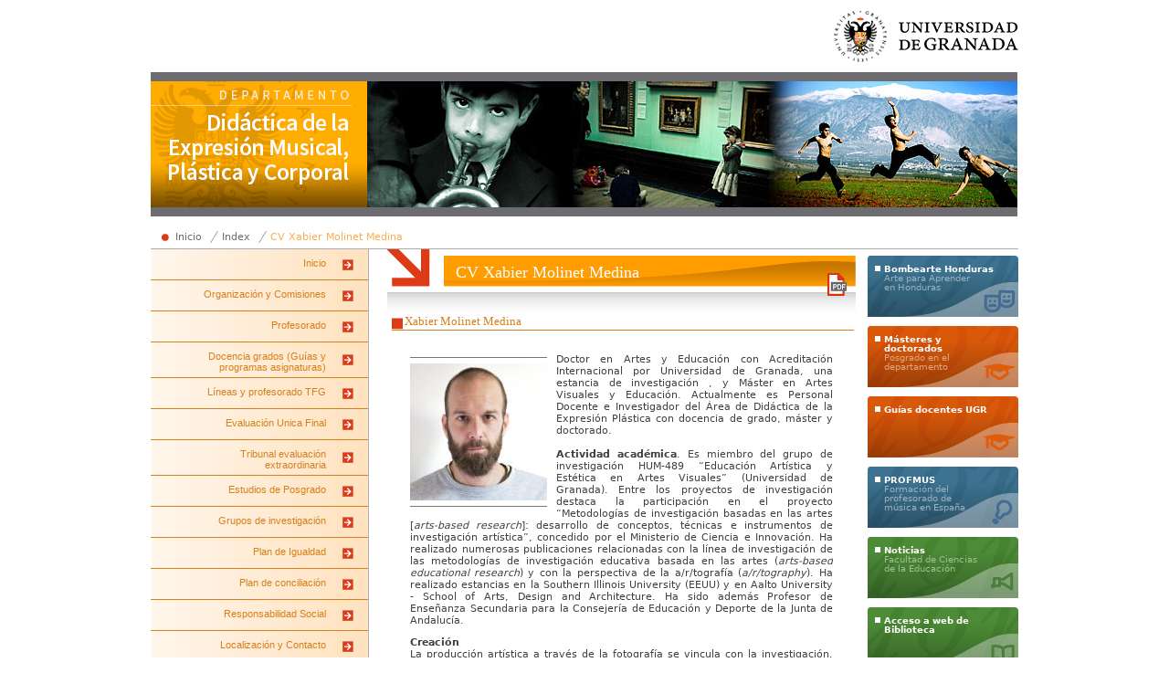

--- FILE ---
content_type: text/html; charset=utf-8
request_url: https://demuplac.ugr.es/pages/cv-profesorado/cv-xabier-molinet-medina
body_size: 5742
content:
<!DOCTYPE html PUBLIC "-//W3C//DTD XHTML 1.0 Strict//EN" "http://www.w3.org/TR/xhtml1/DTD/xhtml1-strict.dtd">
<html xmlns="http://www.w3.org/1999/xhtml" lang="es" xml:lang="es" >
<head>
    <title>Departamento de Didáctica de la Expresión Musical, Plástica y Corporal  &gt; CV Xabier Molinet Medina | Universidad de Granada</title>
    <meta http-equiv="Content-Type" content="text/html; charset=UTF-8" />
		<meta name="description" content="Departamento de Didáctica de la Expresión Musical, Plástica y Corporal" />
<meta name="keywords" content="demuplac,departamento,didáctica,expresión,musical,,plástica,y,corporal" />

	<meta http-equiv="content-language" name="language" content="es" />

	<!-- Esto se debe mantener para tablon 2.0 y la consiguiente conexión a Facebook
    <meta property="og:title" content="CV Xabier Molinet Medina" />
    -->

    <link rel="shortcut icon" href="/img/favicon.ico" type="image/vnd.microsoft.icon" />
    <link rel="icon" href="/img/favicon.ico" type="image/vnd.microsoft.icon" />
    <link rel="stylesheet" type="text/css" href="/css/40d503745a891068ec9a9a86ab4f0b06.css" media="all" />
<style type="text/css" media="all" > li.model-departamentos_azul_icono_cultura a.banner,li.model-departamentos_azul_icono_cultura a.banner:hover{background-image:url(/img/banners/departamentos_azul_icono_cultura.png)}
 li.model-departamentos_naranja_icono_alumnos a.banner,li.model-departamentos_naranja_icono_alumnos a.banner:hover{background-image:url(/img/banners/departamentos_naranja_icono_alumnos.png)}
 li.model-departamentos_azul_icono_ciencias a.banner,li.model-departamentos_azul_icono_ciencias a.banner:hover{background-image:url(/img/banners/departamentos_azul_icono_ciencias.png)}
 li.model-departamentos_verde_icono_noticia a.banner,li.model-departamentos_verde_icono_noticia a.banner:hover{background-image:url(/img/banners/departamentos_verde_icono_noticia.png)}
 li.model-departamentos_verde_icono_biblio a.banner,li.model-departamentos_verde_icono_biblio a.banner:hover{background-image:url(/img/banners/departamentos_verde_icono_biblio.png)}
</style>

	<script type="text/javascript">
		// URL relativa del index del sitio
		var ROOT_URI_PREFIX = "";
	</script>

	<script type="text/javascript">
// <![CDATA[
console = {	log:function(){},	warn:function(){},	error:function(){}}// ]]>
</script>

<script type="text/javascript" src="//ajax.googleapis.com/ajax/libs/jquery/1.8.3/jquery.min.js"></script><script type="text/javascript"> window.jQuery || document.write("\x3C"+"script type='text/javascript' src='/js/3rdpart/jquery-1.8.3.min.ALL.js'"+">\x3C/script\x3E")</script>
<script type="text/javascript" src="//ajax.googleapis.com/ajax/libs/jqueryui/1.10.3/jquery-ui.min.js"></script><script type="text/javascript"> window.jQuery.ui || document.write("\x3C"+"script type='text/javascript' src='/js/3rdpart/jquery-ui-1.10.3.min.ALL.js'"+">\x3C/script\x3E")</script>
<script type="text/javascript" src="/cjs/9f6bd1dd1f4693bc336c73cccb08a874.js"></script>
<script type="text/javascript">
// <![CDATA[
$(document).ready(function(){
				if($.preloadCssImages){$.preloadCssImages({onlyMatchedDOMElements:true,simultaneousCacheLoading:2})};
			});
// ]]>
</script>

<script type="text/javascript">
// <![CDATA[
if(typeof(UNICMS)=== "undefined"){var UNICMS={}};

						(function(i,s,o,g,r,a,m){
							i['GoogleAnalyticsObject']=r;
							i[r]=i[r]||function(){
								(i[r].q=i[r].q||[]).push(arguments)
							},i[r].l=1*new Date();
							a=s.createElement(o), m=s.getElementsByTagName(o)[0];
							a.async=1;
							a.src=g;
							m.parentNode.insertBefore(a,m) 
						})(window,document,'script','//www.google-analytics.com/analytics.js','ga'); 
						ga('create', 'UA-57184562-12', 'auto'); // Reemplazar por la propiedad ID. 
						ga('require', 'displayfeatures');
						ga('send', 'pageview');
					
// ]]>
</script>

	
	<script type="text/javascript">
		//<![CDATA[
        // poner clase level1_primero y level1_ultimo a los ul.departamento li
        $(document).ready(function(){
            $("ul.departamento>li:first").addClass("level1_primero");
            $("ul.departamento>li:last").addClass("level1_ultimo");
        });

        // asignar clases a elementos pares e impares de los ul.departamento
        $(document).ready(function(){
            $("ul.departamento>li:even").addClass("impar");
            $("ul.departamento>li:odd").addClass("par");
        });
		$(document).ready(function(){
            $("tr td:nth-child(even)").addClass("impar");
            $("tr td:nth-child(odd)").addClass("par");
        });

		// poner estilos a párrafos que sólo contienen una imagen para poder
		// eliminar bullet.
        $(document).ready(function(){
            $("p a.media:first-child img.mediacenter").parent().parent().addClass("imagen_aislada");
        });

		//]]>
    </script>
</head>
<body>


<div id="contenedor_margenes" class="">
	<div id="contenedor" class="">
	    
<div id="cabecera" class="">
    <h1 id="cab_inf">CV Xabier Molinet Medina</h1>
    <div id="formularios">

		
		
		<a href="http://www.ugr.es" id="enlace_ugr">Universidad de Granada</a>
		<span class="separador_enlaces"> | </span>
		<div class="depto"><span class="titulo_stack">Departamento </span><a href="/" id="enlace_stack">Departamento de Didáctica de la Expresión Musical, Plástica y Corporal </a></div>
		<span class="separador_enlaces"> | </span>

		
        <span id="obituario"></span>
    </div>

</div>



		<div id="rastro-idiomas">
			<div id="language_selector" class="mod-language_selector">
	
</div>

	    <div id="rastro">
	<ul id="rastro_breadcrumb" >
		<li class="first">
	<a href="/" class="first">Inicio</a>	
</li>
<li >
	<a href="/pages/cv-profesorado/index" >Index</a>	
</li>
<li class="last">
	<a href="/pages/cv-profesorado/cv-xabier-molinet-medina" class="last">CV Xabier Molinet Medina</a>	
</li>

	</ul>
</div>

		</div>

	    <div id="general">



	        <div id="menus">

				
											
	            <div id="enlaces_secciones" class="mod-menu_secciones">
	                
<ul class="mainmenu MenuManager">
<li class="tipo2 item-first_level id_3670 mainmenu_item1 mainmenu_itemid_3670 mainmenu_itemname_inicio mainmenu_nchar_6 mainmenu_nchar10_10 first-child">
	<a href="/pages/index">
		Inicio
	</a>
	
</li>
<li class="tipo2 item-first_level id_3671 mainmenu_item2 mainmenu_itemid_3671 mainmenu_itemname_organizacinycomisiones mainmenu_nchar_25 mainmenu_nchar10_30">
	<a href="/pages/organizacion">
		Organización y Comisiones
	</a>
	
</li>
<li class="tipo2 item-first_level id_3672 mainmenu_item3 mainmenu_itemid_3672 mainmenu_itemname_profesorado mainmenu_nchar_11 mainmenu_nchar10_10">
	<a href="/pages/profesorado">
		Profesorado
	</a>
	
</li>
<li class="tipo2 item-first_level id_3673 mainmenu_item4 mainmenu_itemid_3673 mainmenu_itemname_docenciagradosguasyprogramasasignaturas mainmenu_nchar_47 mainmenu_nchar10_50">
	<a href="/pages/guias-docentes">
		Docencia grados (Guías y programas asignaturas)
	</a>
	
</li>
<li class="tipo2 item-first_level id_20449 mainmenu_item5 mainmenu_itemid_20449 mainmenu_itemname_lneasyprofesoradotfg mainmenu_nchar_24 mainmenu_nchar10_20">
	<a href="/pages/lineastfg">
		Líneas y profesorado TFG
	</a>
	
</li>
<li class="tipo2 item-first_level id_13140 mainmenu_item6 mainmenu_itemid_13140 mainmenu_itemname_evaluacinunicafinal mainmenu_nchar_22 mainmenu_nchar10_20">
	<a href="/pages/euf/evaluacionunicafinal">
		Evaluación Unica Final
	</a>
	
</li>
<li class="tipo2 item-first_level id_20293 mainmenu_item7 mainmenu_itemid_20293 mainmenu_itemname_tribunalevaluacinextraordinaria mainmenu_nchar_34 mainmenu_nchar10_30">
	<a href="/pages/tribunal-evaluacion-extraordinaria">
		Tribunal evaluación extraordinaria
	</a>
	
</li>
<li class="tipo2 item-first_level id_3675 mainmenu_item8 mainmenu_itemid_3675 mainmenu_itemname_estudiosdeposgrado mainmenu_nchar_20 mainmenu_nchar10_20">
	<a href="/pages/posgrado">
		Estudios de Posgrado
	</a>
	
</li>
<li class="tipo2 item-first_level id_3674 mainmenu_item9 mainmenu_itemid_3674 mainmenu_itemname_gruposdeinvestigacin mainmenu_nchar_23 mainmenu_nchar10_20">
	<a href="/pages/investigacion/index">
		Grupos de investigación
	</a>
	
</li>
<li class="tipo2 item-first_level id_18152 mainmenu_item10 mainmenu_itemid_18152 mainmenu_itemname_plandeigualdad mainmenu_nchar_16 mainmenu_nchar10_20">
	<a href="/pages/plan-de-igualdad/plandeigualdaddptodidacticamusicalplasticaycorporal">
		Plan de Igualdad
	</a>
	
</li>
<li class="tipo2 item-first_level id_20296 mainmenu_item11 mainmenu_itemid_20296 mainmenu_itemname_plandeconciliacin mainmenu_nchar_20 mainmenu_nchar10_20">
	<a href="/pages/plan-de-conciliacion/plandeconciliaciondptodidacticaexpresmusicalplasticaycorporal">
		Plan de conciliación
	</a>
	
</li>
<li class="tipo2 item-first_level id_3690 mainmenu_item12 mainmenu_itemid_3690 mainmenu_itemname_responsabilidadsocial mainmenu_nchar_22 mainmenu_nchar10_20">
	<a href="/pages/responsabilidad_social">
		Responsabilidad Social
	</a>
	
</li>
<li class="tipo2 item-first_level id_3676 mainmenu_item13 mainmenu_itemid_3676 mainmenu_itemname_localizacinycontacto mainmenu_nchar_23 mainmenu_nchar10_20">
	<a href="/pages/contacto">
		Localización y Contacto
	</a>
	
</li>
<li class="tipo2 item-first_level id_3698 mainmenu_item14 mainmenu_itemid_3698 mainmenu_itemname_estudiantes mainmenu_nchar_11 mainmenu_nchar10_10">
	<a href="/pages/estudiantes">
		Estudiantes
	</a>
	
</li>
<li class="tipo2 item-first_level id_3700 mainmenu_item15 mainmenu_itemid_3700 mainmenu_itemname_imgenes mainmenu_nchar_8 mainmenu_nchar10_10">
	<a href="/pages/imagenes">
		Imágenes
	</a>
	
</li>
<li class="tipo2 item-first_level id_3887 mainmenu_item16 mainmenu_itemid_3887 mainmenu_itemname_quejasysugerencias mainmenu_nchar_20 mainmenu_nchar10_20">
	<a href="/pages/quejas">
		Quejas y sugerencias
	</a>
	
</li>

</ul>

	            </div>

	            <div id="frecuentes" class="mod-menu_secciones menu_frecuentes" style="">
	                
<ul class="frecuent MenuManager">
<li class="adicional1 item-first_level id_20823 frecuent_item1 frecuent_itemid_20823 frecuent_itemname_documentacingestionesvarias frecuent_nchar_30 frecuent_nchar10_30 first-child">
	<a href="/pages/organizacion/documentogestionesvarias">
		Documentación gestiones varias
	</a>
	
</li>

</ul>

	            </div>

				
				<form class="widget_loginform" action="" method="post">
<div id="login_form_widget" class="mod-buttons fieldset login_form login_form_widget">
	<label id="login_widget" for="ilogin_widget" class="login login_widget">
		<span>Usuario</span>
		<input type="text" name="auth_username" id="ilogin_widget" value="usuario..." onfocus="javascript:if(this.value='usuario...') this.value='';return true;"/>
	</label>
	<label id="password_widget" for="ipassword_widget" class="password password_widget">
		<span>Contraseña</span>
		<input type="password" name="auth_password" id="ipassword_widget"/>
	</label>
	<label id="enviar_login_widget" for="submit_login_widget" class="enviar_login enviar_login_widget">
		<input type="image" src="/img/transp.gif" alt="enviar datos de identificación" name="submit" id="submit_login_widget"
		class="image-enviar" value="Enviar"/>
	</label>
	<span id="login_error_widget"> <a id="automatic_register" href="?login_form_register">Pulse aquí para registrarse con su correo electrónico</a></span>
	
</div>
</form>



	        </div>

			<div id="pagina">

	            <h1 id="titulo_pagina"><span class="texto_titulo">CV Xabier Molinet Medina</span></h1>
				
				<a id="enlace_pdf" href="/pages/cv-profesorado/cv-xabier-molinet-medina?theme=pdf" title="Versión en PDF">Descargar versión en PDF</a>
				
				
				
	            <div id="contenido" class="sec_interior">
					

	                <div id="dialog-pie">
	<span class="icon-remove"></span>
	<p></p>
	<a href="http://ofiweb.ugr.es" title="Oficina Web UGR" class="">Oficina Web UGR</a>
</div>
<div id="fondo-dialog" style="display: none;"></div>

					
<div class="content_doku">


<h2><a name="__doku_xabier_molinet_medina" id="__doku_xabier_molinet_medina">Xabier Molinet Medina</a></h2><div class="dokuwiki_backToTop"><a href="#" class="action top" accesskey="x" >Subir</a></div>
<div class="level2">

<p>
 <a href="/pages/fotos-profesorado/molinetmedinaxabier/!/" class="media" title="fotos-profesorado_molinetmedinaxabier"><img src="/pages/fotos-profesorado/molinetmedinaxabier/!/thumb/150" class="medialeft" title="Foto Molinet Medina Xabier" alt="Foto Molinet Medina Xabier" width="150" /></a> Doctor en Artes y Educación con Acreditación Internacional por <a class="autolink" href="http://www.ugr.es">Universidad de Granada</a>, una estancia de investigación , y Máster en Artes Visuales y Educación. Actualmente es Personal Docente e Investigador del Área de Didáctica de la Expresión Plástica con docencia de grado, máster y doctorado. <br/>
 <br/>
 <strong>Actividad académica</strong>. Es miembro del grupo de investigación HUM-489 “Educación Artística y Estética en Artes Visuales” (<a class="autolink" href="http://www.ugr.es">Universidad de Granada</a>). Entre los proyectos de investigación destaca la participación en el proyecto “Metodologías de investigación basadas en las artes [<em>arts-based research</em>]: desarrollo de conceptos, técnicas e instrumentos de investigación artística”, concedido por el Ministerio de Ciencia e Innovación. Ha realizado numerosas publicaciones relacionadas con la línea de investigación de las metodologías de investigación educativa basada en las artes (<em>arts-based educational research</em>) y con la perspectiva de la a/r/tografía (<em>a/r/tography</em>). Ha realizado estancias en la Southern Illinois University (EEUU) y en Aalto University - School of Arts, Design and Architecture. Ha sido además Profesor de Enseñanza Secundaria para la Consejería de Educación y Deporte de la Junta de Andalucía. <br/>

</p>

<p>
<strong>Creación</strong><br/>
 La producción artística a través de la fotografía se vincula con la investigación. Destaca la serie fotográfica <em>Helsinki Façades</em> premiada en el Certamen Andaluz de Fotografía DESENCAJA (2013). Asimismo ha colaborado en proyectos audiovisuales y de vídeo experimental, participando en Certamen de Videoarte del Ayto. de Astillero o el Festival de Arte Contemporáneo ArtSur.
</p>

<p>
<strong>Líneas docentes e investigación</strong><br/>
 Metodologías de Investigación Basadas en las Artes; Enseñanza-aprendizaje de las Artes Visuales.
</p>

<p>
<strong>Perfiles y redes científicas</strong><br/>
 <br/>
 <a href="https://directorio.ugr.es/static/PersonalUGR/*/show/624D9D39DCEB5F88401461C58A78C64D" class="urlextern" title="https://directorio.ugr.es/static/PersonalUGR/*/show/624D9D39DCEB5F88401461C58A78C64D"> Directorio UGR</a> | <a href="https://digibug.ugr.es/discover?scope=%2F&amp;query=xabier+molinet&amp;submit=" class="urlextern" title="https://digibug.ugr.es/discover?scope=%2F&amp;query=xabier+molinet&amp;submit="> DIGIBUG repositorio</a> <a class="autolink" href="http://www.ugr.es">UGR</a>)
</p>

<p>
<a href="https://scholar.google.es/citations?user=9JQve54AAAAJ&amp;hl=es&amp;oi=ao" class="urlextern" title="https://scholar.google.es/citations?user=9JQve54AAAAJ&amp;hl=es&amp;oi=ao"  rel="nofollow"> Google Académico</a> | ORCID: <a href="https://orcid.org/0000-0003-0893-891X" class="urlextern" title="https://orcid.org/0000-0003-0893-891X"  rel="nofollow"> 0000-0003-0893-891X</a><br/>

</p>

<p>
Perfil del directorio institucional para consulta de asignaturas y horario de tutorías, además de datos de contacto y otras informaciones complementarias. Redes científicas y repositorios para consulta de la producción científica. 
</p>

</div>
</div>

	            </div>
				
	        </div>

	    </div>

		<div id="banners">
			<div class="mod-banners">
	
	<ul>
		<li class="banner_container model-departamentos_azul_icono_cultura showtext">
	<a class="banner" href="https://bombearte.blogspot.com/">
		<strong>Bombearte Honduras</strong>
		<em>Arte para Aprender en Honduras</em>
		<span></span>
	</a>
</li>
<li class="banner_container model-departamentos_naranja_icono_alumnos showtext">
	<a class="banner" href="http://demuplac.ugr.es/pages/posgrado">
		<strong>Másteres y doctorados</strong>
		<em>Posgrado en el departamento</em>
		<span></span>
	</a>
</li>
<li class="banner_container model-departamentos_naranja_icono_alumnos showtext">
	<a class="banner" href="https://grados.ugr.es/informacion/guias-docentes-firmadas">
		<strong>Guías docentes UGR</strong>
		<em></em>
		<span></span>
	</a>
</li>
<li class="banner_container model-departamentos_azul_icono_ciencias showtext">
	<a class="banner" href="http://profmus.ugr.es/">
		<strong>PROFMUS</strong>
		<em>Formación del profesorado de música en España</em>
		<span></span>
	</a>
</li>
<li class="banner_container model-departamentos_verde_icono_noticia showtext">
	<a class="banner" href="http://educacion.ugr.es/pages/tablon">
		<strong>Noticias</strong>
		<em>Facultad de Ciencias de la Educación</em>
		<span></span>
	</a>
</li>
<li class="banner_container model-departamentos_verde_icono_biblio showtext">
	<a class="banner" href="http://biblioteca.ugr.es/">
		<strong>Acceso a web de Biblioteca</strong>
		<em></em>
		<span></span>
	</a>
</li>

	</ul>
	<a id="banners_historico" href="/static/CMSBanner"><span>Histórico de banners</span></a>
</div>
		</div>
		<div id="lateral_doku">
            
        </div>
		
	    <div id="interior_pie">
	    <div id="pie">
	<a class="cmswebmap" href="/pages/webmap">Mapa del sitio</a>
	<span class="separador_enlaces"> | </span>
	<a class="contactar" href="/pages/contacto">Localización y Contacto</a>

	<span class="separador_enlaces"> | </span>
	<a class="accesibilidad" href="/static/Validador">Accesibilidad</a>

	<span class="separador_enlaces"> | </span>
	<a class="privacidad" href="/pages/privacidad">Política de privacidad</a>
    <p><a title="Campus de Excelencia Internacional BIOTIC Granada" href="http://biotic.ugr.es">CEI BIOTIC</a> <span class="separador_enlaces"> | </span> <a href="http://www.ugr.es/pages/creditos">&copy; 2026</a> <span class="separador_enlaces"> | </span> <a href="http://www.ugr.es">Universidad de Granada</a></p>
	<p id="pie_credits_img">
	<a id="seo_pie" href="http://ofiweb.ugr.es" title="Oficina web de la Universidad de Granada" class="">Oficina Web UGR</a>

</p>
</div>

	    </div>
	</div>
</div>

</body>
</html>


--- FILE ---
content_type: text/css; charset=utf-8
request_url: https://demuplac.ugr.es/css/40d503745a891068ec9a9a86ab4f0b06.css
body_size: 18154
content:
a.autolink,a.autolink:hover{float:none !important;padding:0 !important;margin:0 !important;text-decoration:inherit !important;display:inline !important}
div.dokuwiki_backToTop{display:none}
a.autolink,a.autolink:hover{color:inherit !important;background-image:none !important;background-color:inherit !important}
@font-face{font-family:'FontAwesome';src:url('../css/3rdpart/awesome-3.2.1/font/fontawesome-webfont.eot?v=3.2.1');src:url('../css/3rdpart/awesome-3.2.1/font/fontawesome-webfont.eot?#iefix&v=3.2.1') format('embedded-opentype'),url('../css/3rdpart/awesome-3.2.1/font/fontawesome-webfont.woff?v=3.2.1') format('woff'),url('../css/3rdpart/awesome-3.2.1/font/fontawesome-webfont.ttf?v=3.2.1') format('truetype'),url('../css/3rdpart/awesome-3.2.1/font/fontawesome-webfont.svg#fontawesomeregular?v=3.2.1') format('svg');font-weight:normal;font-style:normal}
[class^="icon-"],[class*=" icon-"]{font-family:FontAwesome;font-weight:normal;font-style:normal;text-decoration:inherit;-webkit-font-smoothing:antialiased;margin-right:.3em}
[class^="icon-"]:before,[class*=" icon-"]:before{text-decoration:inherit;display:inline-block;speak:none}
.icon-large:before{vertical-align:-10%;font-size:1.3333333333333333em}
a [class^="icon-"],a [class*=" icon-"]{display:inline}
[class^="icon-"].icon-fixed-width,[class*=" icon-"].icon-fixed-width{display:inline-block;width:1.1428571428571428em;text-align:right;padding-right:0.2857142857142857em}
[class^="icon-"].icon-fixed-width.icon-large,[class*=" icon-"].icon-fixed-width.icon-large{width:1.4285714285714286em}
.icons-ul{margin-left:2.142857142857143em;list-style-type:none}
.icons-ul>li{position:relative}
.icons-ul .icon-li{position:absolute;left:-2.142857142857143em;width:2.142857142857143em;text-align:center;line-height:inherit}
[class^="icon-"].hide,[class*=" icon-"].hide{display:none}
.icon-muted{color:#eeeeee}
.icon-light{color:#ffffff}
.icon-dark{color:#333333}
.icon-border{border:solid 1px #eeeeee;padding:.2em .25em .15em;-webkit-border-radius:3px;-moz-border-radius:3px;border-radius:3px}
.icon-2x{font-size:2em}
.icon-2x.icon-border{border-width:2px;-webkit-border-radius:4px;-moz-border-radius:4px;border-radius:4px}
.icon-3x{font-size:3em}
.icon-3x.icon-border{border-width:3px;-webkit-border-radius:5px;-moz-border-radius:5px;border-radius:5px}
.icon-4x{font-size:4em}
.icon-4x.icon-border{border-width:4px;-webkit-border-radius:6px;-moz-border-radius:6px;border-radius:6px}
.icon-5x{font-size:5em}
.icon-5x.icon-border{border-width:5px;-webkit-border-radius:7px;-moz-border-radius:7px;border-radius:7px}
.pull-right{float:right}
.pull-left{float:left}
[class^="icon-"].pull-left,[class*=" icon-"].pull-left{margin-right:.3em}
[class^="icon-"].pull-right,[class*=" icon-"].pull-right{margin-left:.3em}
[class^="icon-"],[class*=" icon-"]{display:inline;width:auto;height:auto;line-height:normal;vertical-align:baseline;background-image:none;background-position:0% 0%;background-repeat:repeat;margin-top:0}
.icon-white,.nav-pills>.active>a>[class^="icon-"],.nav-pills>.active>a>[class*=" icon-"],.nav-list>.active>a>[class^="icon-"],.nav-list>.active>a>[class*=" icon-"],.navbar-inverse .nav>.active>a>[class^="icon-"],.navbar-inverse .nav>.active>a>[class*=" icon-"],.dropdown-menu>li>a:hover>[class^="icon-"],.dropdown-menu>li>a:hover>[class*=" icon-"],.dropdown-menu>.active>a>[class^="icon-"],.dropdown-menu>.active>a>[class*=" icon-"],.dropdown-submenu:hover>a>[class^="icon-"],.dropdown-submenu:hover>a>[class*=" icon-"]{background-image:none}
.btn [class^="icon-"].icon-large,.nav [class^="icon-"].icon-large,.btn [class*=" icon-"].icon-large,.nav [class*=" icon-"].icon-large{line-height:.9em}
.btn [class^="icon-"].icon-spin,.nav [class^="icon-"].icon-spin,.btn [class*=" icon-"].icon-spin,.nav [class*=" icon-"].icon-spin{display:inline-block}
.nav-tabs [class^="icon-"],.nav-pills [class^="icon-"],.nav-tabs [class*=" icon-"],.nav-pills [class*=" icon-"],.nav-tabs [class^="icon-"].icon-large,.nav-pills [class^="icon-"].icon-large,.nav-tabs [class*=" icon-"].icon-large,.nav-pills [class*=" icon-"].icon-large{line-height:.9em}
.btn [class^="icon-"].pull-left.icon-2x,.btn [class*=" icon-"].pull-left.icon-2x,.btn [class^="icon-"].pull-right.icon-2x,.btn [class*=" icon-"].pull-right.icon-2x{margin-top:.18em}
.btn [class^="icon-"].icon-spin.icon-large,.btn [class*=" icon-"].icon-spin.icon-large{line-height:.8em}
.btn.btn-small [class^="icon-"].pull-left.icon-2x,.btn.btn-small [class*=" icon-"].pull-left.icon-2x,.btn.btn-small [class^="icon-"].pull-right.icon-2x,.btn.btn-small [class*=" icon-"].pull-right.icon-2x{margin-top:.25em}
.btn.btn-large [class^="icon-"],.btn.btn-large [class*=" icon-"]{margin-top:0}
.btn.btn-large [class^="icon-"].pull-left.icon-2x,.btn.btn-large [class*=" icon-"].pull-left.icon-2x,.btn.btn-large [class^="icon-"].pull-right.icon-2x,.btn.btn-large [class*=" icon-"].pull-right.icon-2x{margin-top:.05em}
.btn.btn-large [class^="icon-"].pull-left.icon-2x,.btn.btn-large [class*=" icon-"].pull-left.icon-2x{margin-right:.2em}
.btn.btn-large [class^="icon-"].pull-right.icon-2x,.btn.btn-large [class*=" icon-"].pull-right.icon-2x{margin-left:.2em}
.nav-list [class^="icon-"],.nav-list [class*=" icon-"]{line-height:inherit}
.icon-stack{position:relative;display:inline-block;width:2em;height:2em;line-height:2em;vertical-align:-35%}
.icon-stack [class^="icon-"],.icon-stack [class*=" icon-"]{display:block;text-align:center;position:absolute;width:100%;height:100%;font-size:1em;line-height:inherit;line-height:2em}
.icon-stack .icon-stack-base{font-size:2em;line-height:1em}
.icon-spin{display:inline-block;-moz-animation:spin 2s infinite linear;-o-animation:spin 2s infinite linear;-webkit-animation:spin 2s infinite linear;animation:spin 2s infinite linear}
a .icon-stack,a .icon-spin{display:inline-block;text-decoration:none}
@-moz-keyframes spin{0%{-moz-transform:rotate(0deg)}
100%{-moz-transform:rotate(359deg)}
}
@-webkit-keyframes spin{0%{-webkit-transform:rotate(0deg)}
100%{-webkit-transform:rotate(359deg)}
}
@-o-keyframes spin{0%{-o-transform:rotate(0deg)}
100%{-o-transform:rotate(359deg)}
}
@-ms-keyframes spin{0%{-ms-transform:rotate(0deg)}
100%{-ms-transform:rotate(359deg)}
}
@keyframes spin{0%{transform:rotate(0deg)}
100%{transform:rotate(359deg)}
}
.icon-rotate-90:before{-webkit-transform:rotate(90deg);-moz-transform:rotate(90deg);-ms-transform:rotate(90deg);-o-transform:rotate(90deg);transform:rotate(90deg);filter:progid:DXImageTransform.Microsoft.BasicImage(rotation=1)}
.icon-rotate-180:before{-webkit-transform:rotate(180deg);-moz-transform:rotate(180deg);-ms-transform:rotate(180deg);-o-transform:rotate(180deg);transform:rotate(180deg);filter:progid:DXImageTransform.Microsoft.BasicImage(rotation=2)}
.icon-rotate-270:before{-webkit-transform:rotate(270deg);-moz-transform:rotate(270deg);-ms-transform:rotate(270deg);-o-transform:rotate(270deg);transform:rotate(270deg);filter:progid:DXImageTransform.Microsoft.BasicImage(rotation=3)}
.icon-flip-horizontal:before{-webkit-transform:scale(-1,1);-moz-transform:scale(-1,1);-ms-transform:scale(-1,1);-o-transform:scale(-1,1);transform:scale(-1,1)}
.icon-flip-vertical:before{-webkit-transform:scale(1,-1);-moz-transform:scale(1,-1);-ms-transform:scale(1,-1);-o-transform:scale(1,-1);transform:scale(1,-1)}
a .icon-rotate-90:before,a .icon-rotate-180:before,a .icon-rotate-270:before,a .icon-flip-horizontal:before,a .icon-flip-vertical:before{display:inline-block}
.icon-glass:before{content:"\f000"}
.icon-music:before{content:"\f001"}
.icon-search:before{content:"\f002"}
.icon-envelope-alt:before{content:"\f003"}
.icon-heart:before{content:"\f004"}
.icon-star:before{content:"\f005"}
.icon-star-empty:before{content:"\f006"}
.icon-user:before{content:"\f007"}
.icon-film:before{content:"\f008"}
.icon-th-large:before{content:"\f009"}
.icon-th:before{content:"\f00a"}
.icon-th-list:before{content:"\f00b"}
.icon-ok:before{content:"\f00c"}
.icon-remove:before{content:"\f00d"}
.icon-zoom-in:before{content:"\f00e"}
.icon-zoom-out:before{content:"\f010"}
.icon-power-off:before,.icon-off:before{content:"\f011"}
.icon-signal:before{content:"\f012"}
.icon-gear:before,.icon-cog:before{content:"\f013"}
.icon-trash:before{content:"\f014"}
.icon-home:before{content:"\f015"}
.icon-file-alt:before{content:"\f016"}
.icon-time:before{content:"\f017"}
.icon-road:before{content:"\f018"}
.icon-download-alt:before{content:"\f019"}
.icon-download:before{content:"\f01a"}
.icon-upload:before{content:"\f01b"}
.icon-inbox:before{content:"\f01c"}
.icon-play-circle:before{content:"\f01d"}
.icon-rotate-right:before,.icon-repeat:before{content:"\f01e"}
.icon-refresh:before{content:"\f021"}
.icon-list-alt:before{content:"\f022"}
.icon-lock:before{content:"\f023"}
.icon-flag:before{content:"\f024"}
.icon-headphones:before{content:"\f025"}
.icon-volume-off:before{content:"\f026"}
.icon-volume-down:before{content:"\f027"}
.icon-volume-up:before{content:"\f028"}
.icon-qrcode:before{content:"\f029"}
.icon-barcode:before{content:"\f02a"}
.icon-tag:before{content:"\f02b"}
.icon-tags:before{content:"\f02c"}
.icon-book:before{content:"\f02d"}
.icon-bookmark:before{content:"\f02e"}
.icon-print:before{content:"\f02f"}
.icon-camera:before{content:"\f030"}
.icon-font:before{content:"\f031"}
.icon-bold:before{content:"\f032"}
.icon-italic:before{content:"\f033"}
.icon-text-height:before{content:"\f034"}
.icon-text-width:before{content:"\f035"}
.icon-align-left:before{content:"\f036"}
.icon-align-center:before{content:"\f037"}
.icon-align-right:before{content:"\f038"}
.icon-align-justify:before{content:"\f039"}
.icon-list:before{content:"\f03a"}
.icon-indent-left:before{content:"\f03b"}
.icon-indent-right:before{content:"\f03c"}
.icon-facetime-video:before{content:"\f03d"}
.icon-picture:before{content:"\f03e"}
.icon-pencil:before{content:"\f040"}
.icon-map-marker:before{content:"\f041"}
.icon-adjust:before{content:"\f042"}
.icon-tint:before{content:"\f043"}
.icon-edit:before{content:"\f044"}
.icon-share:before{content:"\f045"}
.icon-check:before{content:"\f046"}
.icon-move:before{content:"\f047"}
.icon-step-backward:before{content:"\f048"}
.icon-fast-backward:before{content:"\f049"}
.icon-backward:before{content:"\f04a"}
.icon-play:before{content:"\f04b"}
.icon-pause:before{content:"\f04c"}
.icon-stop:before{content:"\f04d"}
.icon-forward:before{content:"\f04e"}
.icon-fast-forward:before{content:"\f050"}
.icon-step-forward:before{content:"\f051"}
.icon-eject:before{content:"\f052"}
.icon-chevron-left:before{content:"\f053"}
.icon-chevron-right:before{content:"\f054"}
.icon-plus-sign:before{content:"\f055"}
.icon-minus-sign:before{content:"\f056"}
.icon-remove-sign:before{content:"\f057"}
.icon-ok-sign:before{content:"\f058"}
.icon-question-sign:before{content:"\f059"}
.icon-info-sign:before{content:"\f05a"}
.icon-screenshot:before{content:"\f05b"}
.icon-remove-circle:before{content:"\f05c"}
.icon-ok-circle:before{content:"\f05d"}
.icon-ban-circle:before{content:"\f05e"}
.icon-arrow-left:before{content:"\f060"}
.icon-arrow-right:before{content:"\f061"}
.icon-arrow-up:before{content:"\f062"}
.icon-arrow-down:before{content:"\f063"}
.icon-mail-forward:before,.icon-share-alt:before{content:"\f064"}
.icon-resize-full:before{content:"\f065"}
.icon-resize-small:before{content:"\f066"}
.icon-plus:before{content:"\f067"}
.icon-minus:before{content:"\f068"}
.icon-asterisk:before{content:"\f069"}
.icon-exclamation-sign:before{content:"\f06a"}
.icon-gift:before{content:"\f06b"}
.icon-leaf:before{content:"\f06c"}
.icon-fire:before{content:"\f06d"}
.icon-eye-open:before{content:"\f06e"}
.icon-eye-close:before{content:"\f070"}
.icon-warning-sign:before{content:"\f071"}
.icon-plane:before{content:"\f072"}
.icon-calendar:before{content:"\f073"}
.icon-random:before{content:"\f074"}
.icon-comment:before{content:"\f075"}
.icon-magnet:before{content:"\f076"}
.icon-chevron-up:before{content:"\f077"}
.icon-chevron-down:before{content:"\f078"}
.icon-retweet:before{content:"\f079"}
.icon-shopping-cart:before{content:"\f07a"}
.icon-folder-close:before{content:"\f07b"}
.icon-folder-open:before{content:"\f07c"}
.icon-resize-vertical:before{content:"\f07d"}
.icon-resize-horizontal:before{content:"\f07e"}
.icon-bar-chart:before{content:"\f080"}
.icon-twitter-sign:before{content:"\f081"}
.icon-facebook-sign:before{content:"\f082"}
.icon-camera-retro:before{content:"\f083"}
.icon-key:before{content:"\f084"}
.icon-gears:before,.icon-cogs:before{content:"\f085"}
.icon-comments:before{content:"\f086"}
.icon-thumbs-up-alt:before{content:"\f087"}
.icon-thumbs-down-alt:before{content:"\f088"}
.icon-star-half:before{content:"\f089"}
.icon-heart-empty:before{content:"\f08a"}
.icon-signout:before{content:"\f08b"}
.icon-linkedin-sign:before{content:"\f08c"}
.icon-pushpin:before{content:"\f08d"}
.icon-external-link:before{content:"\f08e"}
.icon-signin:before{content:"\f090"}
.icon-trophy:before{content:"\f091"}
.icon-github-sign:before{content:"\f092"}
.icon-upload-alt:before{content:"\f093"}
.icon-lemon:before{content:"\f094"}
.icon-phone:before{content:"\f095"}
.icon-unchecked:before,.icon-check-empty:before{content:"\f096"}
.icon-bookmark-empty:before{content:"\f097"}
.icon-phone-sign:before{content:"\f098"}
.icon-twitter:before{content:"\f099"}
.icon-facebook:before{content:"\f09a"}
.icon-github:before{content:"\f09b"}
.icon-unlock:before{content:"\f09c"}
.icon-credit-card:before{content:"\f09d"}
.icon-rss:before{content:"\f09e"}
.icon-hdd:before{content:"\f0a0"}
.icon-bullhorn:before{content:"\f0a1"}
.icon-bell:before{content:"\f0a2"}
.icon-certificate:before{content:"\f0a3"}
.icon-hand-right:before{content:"\f0a4"}
.icon-hand-left:before{content:"\f0a5"}
.icon-hand-up:before{content:"\f0a6"}
.icon-hand-down:before{content:"\f0a7"}
.icon-circle-arrow-left:before{content:"\f0a8"}
.icon-circle-arrow-right:before{content:"\f0a9"}
.icon-circle-arrow-up:before{content:"\f0aa"}
.icon-circle-arrow-down:before{content:"\f0ab"}
.icon-globe:before{content:"\f0ac"}
.icon-wrench:before{content:"\f0ad"}
.icon-tasks:before{content:"\f0ae"}
.icon-filter:before{content:"\f0b0"}
.icon-briefcase:before{content:"\f0b1"}
.icon-fullscreen:before{content:"\f0b2"}
.icon-group:before{content:"\f0c0"}
.icon-link:before{content:"\f0c1"}
.icon-cloud:before{content:"\f0c2"}
.icon-beaker:before{content:"\f0c3"}
.icon-cut:before{content:"\f0c4"}
.icon-copy:before{content:"\f0c5"}
.icon-paperclip:before,.icon-paper-clip:before{content:"\f0c6"}
.icon-save:before{content:"\f0c7"}
.icon-sign-blank:before{content:"\f0c8"}
.icon-reorder:before{content:"\f0c9"}
.icon-list-ul:before{content:"\f0ca"}
.icon-list-ol:before{content:"\f0cb"}
.icon-strikethrough:before{content:"\f0cc"}
.icon-underline:before{content:"\f0cd"}
.icon-table:before{content:"\f0ce"}
.icon-magic:before{content:"\f0d0"}
.icon-truck:before{content:"\f0d1"}
.icon-pinterest:before{content:"\f0d2"}
.icon-pinterest-sign:before{content:"\f0d3"}
.icon-google-plus-sign:before{content:"\f0d4"}
.icon-google-plus:before{content:"\f0d5"}
.icon-money:before{content:"\f0d6"}
.icon-caret-down:before{content:"\f0d7"}
.icon-caret-up:before{content:"\f0d8"}
.icon-caret-left:before{content:"\f0d9"}
.icon-caret-right:before{content:"\f0da"}
.icon-columns:before{content:"\f0db"}
.icon-sort:before{content:"\f0dc"}
.icon-sort-down:before{content:"\f0dd"}
.icon-sort-up:before{content:"\f0de"}
.icon-envelope:before{content:"\f0e0"}
.icon-linkedin:before{content:"\f0e1"}
.icon-rotate-left:before,.icon-undo:before{content:"\f0e2"}
.icon-legal:before{content:"\f0e3"}
.icon-dashboard:before{content:"\f0e4"}
.icon-comment-alt:before{content:"\f0e5"}
.icon-comments-alt:before{content:"\f0e6"}
.icon-bolt:before{content:"\f0e7"}
.icon-sitemap:before{content:"\f0e8"}
.icon-umbrella:before{content:"\f0e9"}
.icon-paste:before{content:"\f0ea"}
.icon-lightbulb:before{content:"\f0eb"}
.icon-exchange:before{content:"\f0ec"}
.icon-cloud-download:before{content:"\f0ed"}
.icon-cloud-upload:before{content:"\f0ee"}
.icon-user-md:before{content:"\f0f0"}
.icon-stethoscope:before{content:"\f0f1"}
.icon-suitcase:before{content:"\f0f2"}
.icon-bell-alt:before{content:"\f0f3"}
.icon-coffee:before{content:"\f0f4"}
.icon-food:before{content:"\f0f5"}
.icon-file-text-alt:before{content:"\f0f6"}
.icon-building:before{content:"\f0f7"}
.icon-hospital:before{content:"\f0f8"}
.icon-ambulance:before{content:"\f0f9"}
.icon-medkit:before{content:"\f0fa"}
.icon-fighter-jet:before{content:"\f0fb"}
.icon-beer:before{content:"\f0fc"}
.icon-h-sign:before{content:"\f0fd"}
.icon-plus-sign-alt:before{content:"\f0fe"}
.icon-double-angle-left:before{content:"\f100"}
.icon-double-angle-right:before{content:"\f101"}
.icon-double-angle-up:before{content:"\f102"}
.icon-double-angle-down:before{content:"\f103"}
.icon-angle-left:before{content:"\f104"}
.icon-angle-right:before{content:"\f105"}
.icon-angle-up:before{content:"\f106"}
.icon-angle-down:before{content:"\f107"}
.icon-desktop:before{content:"\f108"}
.icon-laptop:before{content:"\f109"}
.icon-tablet:before{content:"\f10a"}
.icon-mobile-phone:before{content:"\f10b"}
.icon-circle-blank:before{content:"\f10c"}
.icon-quote-left:before{content:"\f10d"}
.icon-quote-right:before{content:"\f10e"}
.icon-spinner:before{content:"\f110"}
.icon-circle:before{content:"\f111"}
.icon-mail-reply:before,.icon-reply:before{content:"\f112"}
.icon-github-alt:before{content:"\f113"}
.icon-folder-close-alt:before{content:"\f114"}
.icon-folder-open-alt:before{content:"\f115"}
.icon-expand-alt:before{content:"\f116"}
.icon-collapse-alt:before{content:"\f117"}
.icon-smile:before{content:"\f118"}
.icon-frown:before{content:"\f119"}
.icon-meh:before{content:"\f11a"}
.icon-gamepad:before{content:"\f11b"}
.icon-keyboard:before{content:"\f11c"}
.icon-flag-alt:before{content:"\f11d"}
.icon-flag-checkered:before{content:"\f11e"}
.icon-terminal:before{content:"\f120"}
.icon-code:before{content:"\f121"}
.icon-reply-all:before{content:"\f122"}
.icon-mail-reply-all:before{content:"\f122"}
.icon-star-half-full:before,.icon-star-half-empty:before{content:"\f123"}
.icon-location-arrow:before{content:"\f124"}
.icon-crop:before{content:"\f125"}
.icon-code-fork:before{content:"\f126"}
.icon-unlink:before{content:"\f127"}
.icon-question:before{content:"\f128"}
.icon-info:before{content:"\f129"}
.icon-exclamation:before{content:"\f12a"}
.icon-superscript:before{content:"\f12b"}
.icon-subscript:before{content:"\f12c"}
.icon-eraser:before{content:"\f12d"}
.icon-puzzle-piece:before{content:"\f12e"}
.icon-microphone:before{content:"\f130"}
.icon-microphone-off:before{content:"\f131"}
.icon-shield:before{content:"\f132"}
.icon-calendar-empty:before{content:"\f133"}
.icon-fire-extinguisher:before{content:"\f134"}
.icon-rocket:before{content:"\f135"}
.icon-maxcdn:before{content:"\f136"}
.icon-chevron-sign-left:before{content:"\f137"}
.icon-chevron-sign-right:before{content:"\f138"}
.icon-chevron-sign-up:before{content:"\f139"}
.icon-chevron-sign-down:before{content:"\f13a"}
.icon-html5:before{content:"\f13b"}
.icon-css3:before{content:"\f13c"}
.icon-anchor:before{content:"\f13d"}
.icon-unlock-alt:before{content:"\f13e"}
.icon-bullseye:before{content:"\f140"}
.icon-ellipsis-horizontal:before{content:"\f141"}
.icon-ellipsis-vertical:before{content:"\f142"}
.icon-rss-sign:before{content:"\f143"}
.icon-play-sign:before{content:"\f144"}
.icon-ticket:before{content:"\f145"}
.icon-minus-sign-alt:before{content:"\f146"}
.icon-check-minus:before{content:"\f147"}
.icon-level-up:before{content:"\f148"}
.icon-level-down:before{content:"\f149"}
.icon-check-sign:before{content:"\f14a"}
.icon-edit-sign:before{content:"\f14b"}
.icon-external-link-sign:before{content:"\f14c"}
.icon-share-sign:before{content:"\f14d"}
.icon-compass:before{content:"\f14e"}
.icon-collapse:before{content:"\f150"}
.icon-collapse-top:before{content:"\f151"}
.icon-expand:before{content:"\f152"}
.icon-euro:before,.icon-eur:before{content:"\f153"}
.icon-gbp:before{content:"\f154"}
.icon-dollar:before,.icon-usd:before{content:"\f155"}
.icon-rupee:before,.icon-inr:before{content:"\f156"}
.icon-yen:before,.icon-jpy:before{content:"\f157"}
.icon-renminbi:before,.icon-cny:before{content:"\f158"}
.icon-won:before,.icon-krw:before{content:"\f159"}
.icon-bitcoin:before,.icon-btc:before{content:"\f15a"}
.icon-file:before{content:"\f15b"}
.icon-file-text:before{content:"\f15c"}
.icon-sort-by-alphabet:before{content:"\f15d"}
.icon-sort-by-alphabet-alt:before{content:"\f15e"}
.icon-sort-by-attributes:before{content:"\f160"}
.icon-sort-by-attributes-alt:before{content:"\f161"}
.icon-sort-by-order:before{content:"\f162"}
.icon-sort-by-order-alt:before{content:"\f163"}
.icon-thumbs-up:before{content:"\f164"}
.icon-thumbs-down:before{content:"\f165"}
.icon-youtube-sign:before{content:"\f166"}
.icon-youtube:before{content:"\f167"}
.icon-xing:before{content:"\f168"}
.icon-xing-sign:before{content:"\f169"}
.icon-youtube-play:before{content:"\f16a"}
.icon-dropbox:before{content:"\f16b"}
.icon-stackexchange:before{content:"\f16c"}
.icon-instagram:before{content:"\f16d"}
.icon-flickr:before{content:"\f16e"}
.icon-adn:before{content:"\f170"}
.icon-bitbucket:before{content:"\f171"}
.icon-bitbucket-sign:before{content:"\f172"}
.icon-tumblr:before{content:"\f173"}
.icon-tumblr-sign:before{content:"\f174"}
.icon-long-arrow-down:before{content:"\f175"}
.icon-long-arrow-up:before{content:"\f176"}
.icon-long-arrow-left:before{content:"\f177"}
.icon-long-arrow-right:before{content:"\f178"}
.icon-apple:before{content:"\f179"}
.icon-windows:before{content:"\f17a"}
.icon-android:before{content:"\f17b"}
.icon-linux:before{content:"\f17c"}
.icon-dribbble:before{content:"\f17d"}
.icon-skype:before{content:"\f17e"}
.icon-foursquare:before{content:"\f180"}
.icon-trello:before{content:"\f181"}
.icon-female:before{content:"\f182"}
.icon-male:before{content:"\f183"}
.icon-gittip:before{content:"\f184"}
.icon-sun:before{content:"\f185"}
.icon-moon:before{content:"\f186"}
.icon-archive:before{content:"\f187"}
.icon-bug:before{content:"\f188"}
.icon-vk:before{content:"\f189"}
.icon-weibo:before{content:"\f18a"}
.icon-renren:before{content:"\f18b"}
.ui-helper-hidden{display:none}
.ui-helper-hidden-accessible{border:0;clip:rect(0 0 0 0);height:1px;margin:-1px;overflow:hidden;padding:0;position:absolute;width:1px}
.ui-helper-reset{margin:0;padding:0;border:0;outline:0;line-height:1.3;text-decoration:none;font-size:100%;list-style:none}
.ui-helper-clearfix:before,.ui-helper-clearfix:after{content:"";display:table;border-collapse:collapse}
.ui-helper-clearfix:after{clear:both}
.ui-helper-clearfix{min-height:0}
.ui-helper-zfix{width:100%;height:100%;top:0;left:0;position:absolute;opacity:0;filter:Alpha(Opacity=0)}
.ui-front{z-index:100}
.ui-state-disabled{cursor:default!important}
.ui-icon{display:block;text-indent:-99999px;overflow:hidden;background-repeat:no-repeat}
.ui-widget-overlay{position:fixed;top:0;left:0;width:100%;height:100%}
.ui-accordion .ui-accordion-header{display:block;cursor:pointer;position:relative;margin-top:2px;padding:.5em .5em .5em .7em;min-height:0}
.ui-accordion .ui-accordion-icons{padding-left:2.2em}
.ui-accordion .ui-accordion-noicons{padding-left:.7em}
.ui-accordion .ui-accordion-icons .ui-accordion-icons{padding-left:2.2em}
.ui-accordion .ui-accordion-header .ui-accordion-header-icon{position:absolute;left:.5em;top:50%;margin-top:-8px}
.ui-accordion .ui-accordion-content{padding:1em 2.2em;border-top:0;overflow:auto}
.ui-autocomplete{position:absolute;top:0;left:0;cursor:default}
.ui-button{display:inline-block;position:relative;padding:0;line-height:normal;margin-right:.1em;cursor:pointer;vertical-align:middle;text-align:center;overflow:visible}
.ui-button,.ui-button:link,.ui-button:visited,.ui-button:hover,.ui-button:active{text-decoration:none}
.ui-button-icon-only{width:2.2em}
button.ui-button-icon-only{width:2.4em}
.ui-button-icons-only{width:3.4em}
button.ui-button-icons-only{width:3.7em}
.ui-button .ui-button-text{display:block;line-height:normal}
.ui-button-text-only .ui-button-text{padding:.4em 1em}
.ui-button-icon-only .ui-button-text,.ui-button-icons-only .ui-button-text{padding:.4em;text-indent:-9999999px}
.ui-button-text-icon-primary .ui-button-text,.ui-button-text-icons .ui-button-text{padding:.4em 1em .4em 2.1em}
.ui-button-text-icon-secondary .ui-button-text,.ui-button-text-icons .ui-button-text{padding:.4em 2.1em .4em 1em}
.ui-button-text-icons .ui-button-text{padding-left:2.1em;padding-right:2.1em}
input.ui-button{padding:.4em 1em}
.ui-button-icon-only .ui-icon,.ui-button-text-icon-primary .ui-icon,.ui-button-text-icon-secondary .ui-icon,.ui-button-text-icons .ui-icon,.ui-button-icons-only .ui-icon{position:absolute;top:50%;margin-top:-8px}
.ui-button-icon-only .ui-icon{left:50%;margin-left:-8px}
.ui-button-text-icon-primary .ui-button-icon-primary,.ui-button-text-icons .ui-button-icon-primary,.ui-button-icons-only .ui-button-icon-primary{left:.5em}
.ui-button-text-icon-secondary .ui-button-icon-secondary,.ui-button-text-icons .ui-button-icon-secondary,.ui-button-icons-only .ui-button-icon-secondary{right:.5em}
.ui-buttonset{margin-right:7px}
.ui-buttonset .ui-button{margin-left:0;margin-right:-.3em}
input.ui-button::-moz-focus-inner,button.ui-button::-moz-focus-inner{border:0;padding:0}
.ui-datepicker{width:17em;padding:.2em .2em 0;display:none}
.ui-datepicker .ui-datepicker-header{position:relative;padding:.2em 0}
.ui-datepicker .ui-datepicker-prev,.ui-datepicker .ui-datepicker-next{position:absolute;top:2px;width:1.8em;height:1.8em}
.ui-datepicker .ui-datepicker-prev-hover,.ui-datepicker .ui-datepicker-next-hover{top:1px}
.ui-datepicker .ui-datepicker-prev{left:2px}
.ui-datepicker .ui-datepicker-next{right:2px}
.ui-datepicker .ui-datepicker-prev-hover{left:1px}
.ui-datepicker .ui-datepicker-next-hover{right:1px}
.ui-datepicker .ui-datepicker-prev span,.ui-datepicker .ui-datepicker-next span{display:block;position:absolute;left:50%;margin-left:-8px;top:50%;margin-top:-8px}
.ui-datepicker .ui-datepicker-title{margin:0 2.3em;line-height:1.8em;text-align:center}
.ui-datepicker .ui-datepicker-title select{font-size:1em;margin:1px 0}
.ui-datepicker select.ui-datepicker-month-year{width:100%}
.ui-datepicker select.ui-datepicker-month,.ui-datepicker select.ui-datepicker-year{width:49%}
.ui-datepicker table{width:100%;font-size:.9em;border-collapse:collapse;margin:0 0 .4em}
.ui-datepicker th{padding:.7em .3em;text-align:center;font-weight:700;border:0}
.ui-datepicker td{border:0;padding:1px}
.ui-datepicker td span,.ui-datepicker td a{display:block;padding:.2em;text-align:right;text-decoration:none}
.ui-datepicker .ui-datepicker-buttonpane{background-image:none;margin:.7em 0 0;padding:0 .2em;border-left:0;border-right:0;border-bottom:0}
.ui-datepicker .ui-datepicker-buttonpane button{float:right;margin:.5em .2em .4em;cursor:pointer;padding:.2em .6em .3em;width:auto;overflow:visible}
.ui-datepicker .ui-datepicker-buttonpane button.ui-datepicker-current{float:left}
.ui-datepicker.ui-datepicker-multi{width:auto}
.ui-datepicker-multi .ui-datepicker-group{float:left}
.ui-datepicker-multi .ui-datepicker-group table{width:95%;margin:0 auto .4em}
.ui-datepicker-multi-2 .ui-datepicker-group{width:50%}
.ui-datepicker-multi-3 .ui-datepicker-group{width:33.3%}
.ui-datepicker-multi-4 .ui-datepicker-group{width:25%}
.ui-datepicker-multi .ui-datepicker-group-last .ui-datepicker-header,.ui-datepicker-multi .ui-datepicker-group-middle .ui-datepicker-header{border-left-width:0}
.ui-datepicker-multi .ui-datepicker-buttonpane{clear:left}
.ui-datepicker-row-break{clear:both;width:100%;font-size:0}
.ui-datepicker-rtl{direction:rtl}
.ui-datepicker-rtl .ui-datepicker-prev{right:2px;left:auto}
.ui-datepicker-rtl .ui-datepicker-next{left:2px;right:auto}
.ui-datepicker-rtl .ui-datepicker-prev:hover{right:1px;left:auto}
.ui-datepicker-rtl .ui-datepicker-next:hover{left:1px;right:auto}
.ui-datepicker-rtl .ui-datepicker-buttonpane{clear:right}
.ui-datepicker-rtl .ui-datepicker-buttonpane button{float:left}
.ui-datepicker-rtl .ui-datepicker-buttonpane button.ui-datepicker-current,.ui-datepicker-rtl .ui-datepicker-group{float:right}
.ui-datepicker-rtl .ui-datepicker-group-last .ui-datepicker-header,.ui-datepicker-rtl .ui-datepicker-group-middle .ui-datepicker-header{border-right-width:0;border-left-width:1px}
.ui-dialog{position:absolute;top:0;left:0;padding:.2em;outline:0}
.ui-dialog .ui-dialog-titlebar{padding:.4em 1em;position:relative}
.ui-dialog .ui-dialog-title{float:left;margin:.1em 0;white-space:nowrap;width:90%;overflow:hidden;text-overflow:ellipsis}
.ui-dialog .ui-dialog-titlebar-close{position:absolute;right:.3em;top:50%;width:21px;margin:-10px 0 0 0;padding:1px;height:20px}
.ui-dialog .ui-dialog-content{position:relative;border:0;padding:.5em 1em;background:0;overflow:auto}
.ui-dialog .ui-dialog-buttonpane{text-align:left;border-width:1px 0 0;background-image:none;margin-top:.5em;padding:.3em 1em .5em .4em}
.ui-dialog .ui-dialog-buttonpane .ui-dialog-buttonset{float:right}
.ui-dialog .ui-dialog-buttonpane button{margin:.5em .4em .5em 0;cursor:pointer}
.ui-dialog .ui-resizable-se{width:12px;height:12px;right:-5px;bottom:-5px;background-position:16px 16px}
.ui-draggable .ui-dialog-titlebar{cursor:move}
.ui-menu{list-style:none;padding:2px;margin:0;display:block;outline:0}
.ui-menu .ui-menu{margin-top:-3px;position:absolute}
.ui-menu .ui-menu-item{margin:0;padding:0;width:100%;list-style-image:url([data-uri])}
.ui-menu .ui-menu-divider{margin:5px -2px 5px -2px;height:0;font-size:0;line-height:0;border-width:1px 0 0}
.ui-menu .ui-menu-item a{text-decoration:none;display:block;padding:2px .4em;line-height:1.5;min-height:0;font-weight:400}
.ui-menu .ui-menu-item a.ui-state-focus,.ui-menu .ui-menu-item a.ui-state-active{font-weight:400;margin:-1px}
.ui-menu .ui-state-disabled{font-weight:400;margin:.4em 0 .2em;line-height:1.5}
.ui-menu .ui-state-disabled a{cursor:default}
.ui-menu-icons{position:relative}
.ui-menu-icons .ui-menu-item a{position:relative;padding-left:2em}
.ui-menu .ui-icon{position:absolute;top:.2em;left:.2em}
.ui-menu .ui-menu-icon{position:static;float:right}
.ui-progressbar{height:2em;text-align:left;overflow:hidden}
.ui-progressbar .ui-progressbar-value{margin:-1px;height:100%}
.ui-progressbar .ui-progressbar-overlay{background:url(../img/jquery-ui-1.10.3/smoothness/animated-overlay.gif);height:100%;filter:alpha(opacity=25);opacity:.25}
.ui-progressbar-indeterminate .ui-progressbar-value{background-image:none}
.ui-resizable{position:relative}
.ui-resizable-handle{position:absolute;font-size:.1px;display:block}
.ui-resizable-disabled .ui-resizable-handle,.ui-resizable-autohide .ui-resizable-handle{display:none}
.ui-resizable-n{cursor:n-resize;height:7px;width:100%;top:-5px;left:0}
.ui-resizable-s{cursor:s-resize;height:7px;width:100%;bottom:-5px;left:0}
.ui-resizable-e{cursor:e-resize;width:7px;right:-5px;top:0;height:100%}
.ui-resizable-w{cursor:w-resize;width:7px;left:-5px;top:0;height:100%}
.ui-resizable-se{cursor:se-resize;width:12px;height:12px;right:1px;bottom:1px}
.ui-resizable-sw{cursor:sw-resize;width:9px;height:9px;left:-5px;bottom:-5px}
.ui-resizable-nw{cursor:nw-resize;width:9px;height:9px;left:-5px;top:-5px}
.ui-resizable-ne{cursor:ne-resize;width:9px;height:9px;right:-5px;top:-5px}
.ui-selectable-helper{position:absolute;z-index:100;border:1px dotted #000}
.ui-slider{position:relative;text-align:left}
.ui-slider .ui-slider-handle{position:absolute;z-index:2;width:1.2em;height:1.2em;cursor:default}
.ui-slider .ui-slider-range{position:absolute;z-index:1;font-size:.7em;display:block;border:0;background-position:0 0}
.ui-slider.ui-state-disabled .ui-slider-handle,.ui-slider.ui-state-disabled .ui-slider-range{filter:inherit}
.ui-slider-horizontal{height:.8em}
.ui-slider-horizontal .ui-slider-handle{top:-.3em;margin-left:-.6em}
.ui-slider-horizontal .ui-slider-range{top:0;height:100%}
.ui-slider-horizontal .ui-slider-range-min{left:0}
.ui-slider-horizontal .ui-slider-range-max{right:0}
.ui-slider-vertical{width:.8em;height:100px}
.ui-slider-vertical .ui-slider-handle{left:-.3em;margin-left:0;margin-bottom:-.6em}
.ui-slider-vertical .ui-slider-range{left:0;width:100%}
.ui-slider-vertical .ui-slider-range-min{bottom:0}
.ui-slider-vertical .ui-slider-range-max{top:0}
.ui-spinner{position:relative;display:inline-block;overflow:hidden;padding:0;vertical-align:middle}
.ui-spinner-input{border:0;background:0;color:inherit;padding:0;margin:.2em 0;vertical-align:middle;margin-left:.4em;margin-right:22px}
.ui-spinner-button{width:16px;height:50%;font-size:.5em;padding:0;margin:0;text-align:center;position:absolute;cursor:default;display:block;overflow:hidden;right:0}
.ui-spinner a.ui-spinner-button{border-top:0;border-bottom:0;border-right:0}
.ui-spinner .ui-icon{position:absolute;margin-top:-8px;top:50%;left:0}
.ui-spinner-up{top:0}
.ui-spinner-down{bottom:0}
.ui-spinner .ui-icon-triangle-1-s{background-position:-65px -16px}
.ui-tabs{position:relative;padding:.2em}
.ui-tabs .ui-tabs-nav{margin:0;padding:.2em .2em 0}
.ui-tabs .ui-tabs-nav li{list-style:none;float:left;position:relative;top:0;margin:1px .2em 0 0;border-bottom-width:0;padding:0;white-space:nowrap}
.ui-tabs .ui-tabs-nav li a{float:left;padding:.5em 1em;text-decoration:none}
.ui-tabs .ui-tabs-nav li.ui-tabs-active{margin-bottom:-1px;padding-bottom:1px}
.ui-tabs .ui-tabs-nav li.ui-tabs-active a,.ui-tabs .ui-tabs-nav li.ui-state-disabled a,.ui-tabs .ui-tabs-nav li.ui-tabs-loading a{cursor:text}
.ui-tabs .ui-tabs-nav li a,.ui-tabs-collapsible .ui-tabs-nav li.ui-tabs-active a{cursor:pointer}
.ui-tabs .ui-tabs-panel{display:block;border-width:0;padding:1em 1.4em;background:0}
.ui-tooltip{padding:8px;position:absolute;z-index:9999;max-width:300px;-webkit-box-shadow:0 0 5px #aaa;box-shadow:0 0 5px #aaa}
body .ui-tooltip{border-width:2px}
.ui-widget{font-family:Verdana,Arial,sans-serif;font-size:1.1em}
.ui-widget .ui-widget{font-size:1em}
.ui-widget input,.ui-widget select,.ui-widget textarea,.ui-widget button{font-family:Verdana,Arial,sans-serif;font-size:1em}
.ui-widget-content{border:1px solid #aaa;background:#fff url(../img/jquery-ui-1.10.3/smoothness/ui-bg_flat_75_ffffff_40x100.png) 50% 50% repeat-x;color:#222}
.ui-widget-content a{color:#222}
.ui-widget-header{border:1px solid #aaa;background:#ccc url(../img/jquery-ui-1.10.3/smoothness/ui-bg_highlight-soft_75_cccccc_1x100.png) 50% 50% repeat-x;color:#222;font-weight:bold}
.ui-widget-header a{color:#222}
.ui-state-default,.ui-widget-content .ui-state-default,.ui-widget-header .ui-state-default{border:1px solid #d3d3d3;background:#e6e6e6 url(../img/jquery-ui-1.10.3/smoothness/ui-bg_glass_75_e6e6e6_1x400.png) 50% 50% repeat-x;font-weight:normal;color:#555}
.ui-state-default a,.ui-state-default a:link,.ui-state-default a:visited{color:#555;text-decoration:none}
.ui-state-hover,.ui-widget-content .ui-state-hover,.ui-widget-header .ui-state-hover,.ui-state-focus,.ui-widget-content .ui-state-focus,.ui-widget-header .ui-state-focus{border:1px solid #999;background:#dadada url(../img/jquery-ui-1.10.3/smoothness/ui-bg_glass_75_dadada_1x400.png) 50% 50% repeat-x;font-weight:normal;color:#212121}
.ui-state-hover a,.ui-state-hover a:hover,.ui-state-hover a:link,.ui-state-hover a:visited{color:#212121;text-decoration:none}
.ui-state-active,.ui-widget-content .ui-state-active,.ui-widget-header .ui-state-active{border:1px solid #aaa;background:#fff url(../img/jquery-ui-1.10.3/smoothness/ui-bg_glass_65_ffffff_1x400.png) 50% 50% repeat-x;font-weight:normal;color:#212121}
.ui-state-active a,.ui-state-active a:link,.ui-state-active a:visited{color:#212121;text-decoration:none}
.ui-state-highlight,.ui-widget-content .ui-state-highlight,.ui-widget-header .ui-state-highlight{border:1px solid #fcefa1;background:#fbf9ee url(../img/jquery-ui-1.10.3/smoothness/ui-bg_glass_55_fbf9ee_1x400.png) 50% 50% repeat-x;color:#363636}
.ui-state-highlight a,.ui-widget-content .ui-state-highlight a,.ui-widget-header .ui-state-highlight a{color:#363636}
.ui-state-error,.ui-widget-content .ui-state-error,.ui-widget-header .ui-state-error{border:1px solid #cd0a0a;background:#fef1ec url(../img/jquery-ui-1.10.3/smoothness/ui-bg_glass_95_fef1ec_1x400.png) 50% 50% repeat-x;color:#cd0a0a}
.ui-state-error a,.ui-widget-content .ui-state-error a,.ui-widget-header .ui-state-error a{color:#cd0a0a}
.ui-state-error-text,.ui-widget-content .ui-state-error-text,.ui-widget-header .ui-state-error-text{color:#cd0a0a}
.ui-priority-primary,.ui-widget-content .ui-priority-primary,.ui-widget-header .ui-priority-primary{font-weight:bold}
.ui-priority-secondary,.ui-widget-content .ui-priority-secondary,.ui-widget-header .ui-priority-secondary{opacity:.7;filter:Alpha(Opacity=70);font-weight:normal}
.ui-state-disabled,.ui-widget-content .ui-state-disabled,.ui-widget-header .ui-state-disabled{opacity:.35;filter:Alpha(Opacity=35);background-image:none}
.ui-state-disabled .ui-icon{filter:Alpha(Opacity=35)}
.ui-icon{width:16px;height:16px}
.ui-icon,.ui-widget-content .ui-icon{background-image:url(../img/jquery-ui-1.10.3/smoothness/ui-icons_222222_256x240.png)}
.ui-widget-header .ui-icon{background-image:url(../img/jquery-ui-1.10.3/smoothness/ui-icons_222222_256x240.png)}
.ui-state-default .ui-icon{background-image:url(../img/jquery-ui-1.10.3/smoothness/ui-icons_888888_256x240.png)}
.ui-state-hover .ui-icon,.ui-state-focus .ui-icon{background-image:url(../img/jquery-ui-1.10.3/smoothness/ui-icons_454545_256x240.png)}
.ui-state-active .ui-icon{background-image:url(../img/jquery-ui-1.10.3/smoothness/ui-icons_454545_256x240.png)}
.ui-state-highlight .ui-icon{background-image:url(../img/jquery-ui-1.10.3/smoothness/ui-icons_2e83ff_256x240.png)}
.ui-state-error .ui-icon,.ui-state-error-text .ui-icon{background-image:url(../img/jquery-ui-1.10.3/smoothness/ui-icons_cd0a0a_256x240.png)}
.ui-icon-blank{background-position:16px 16px}
.ui-icon-carat-1-n{background-position:0 0}
.ui-icon-carat-1-ne{background-position:-16px 0}
.ui-icon-carat-1-e{background-position:-32px 0}
.ui-icon-carat-1-se{background-position:-48px 0}
.ui-icon-carat-1-s{background-position:-64px 0}
.ui-icon-carat-1-sw{background-position:-80px 0}
.ui-icon-carat-1-w{background-position:-96px 0}
.ui-icon-carat-1-nw{background-position:-112px 0}
.ui-icon-carat-2-n-s{background-position:-128px 0}
.ui-icon-carat-2-e-w{background-position:-144px 0}
.ui-icon-triangle-1-n{background-position:0 -16px}
.ui-icon-triangle-1-ne{background-position:-16px -16px}
.ui-icon-triangle-1-e{background-position:-32px -16px}
.ui-icon-triangle-1-se{background-position:-48px -16px}
.ui-icon-triangle-1-s{background-position:-64px -16px}
.ui-icon-triangle-1-sw{background-position:-80px -16px}
.ui-icon-triangle-1-w{background-position:-96px -16px}
.ui-icon-triangle-1-nw{background-position:-112px -16px}
.ui-icon-triangle-2-n-s{background-position:-128px -16px}
.ui-icon-triangle-2-e-w{background-position:-144px -16px}
.ui-icon-arrow-1-n{background-position:0 -32px}
.ui-icon-arrow-1-ne{background-position:-16px -32px}
.ui-icon-arrow-1-e{background-position:-32px -32px}
.ui-icon-arrow-1-se{background-position:-48px -32px}
.ui-icon-arrow-1-s{background-position:-64px -32px}
.ui-icon-arrow-1-sw{background-position:-80px -32px}
.ui-icon-arrow-1-w{background-position:-96px -32px}
.ui-icon-arrow-1-nw{background-position:-112px -32px}
.ui-icon-arrow-2-n-s{background-position:-128px -32px}
.ui-icon-arrow-2-ne-sw{background-position:-144px -32px}
.ui-icon-arrow-2-e-w{background-position:-160px -32px}
.ui-icon-arrow-2-se-nw{background-position:-176px -32px}
.ui-icon-arrowstop-1-n{background-position:-192px -32px}
.ui-icon-arrowstop-1-e{background-position:-208px -32px}
.ui-icon-arrowstop-1-s{background-position:-224px -32px}
.ui-icon-arrowstop-1-w{background-position:-240px -32px}
.ui-icon-arrowthick-1-n{background-position:0 -48px}
.ui-icon-arrowthick-1-ne{background-position:-16px -48px}
.ui-icon-arrowthick-1-e{background-position:-32px -48px}
.ui-icon-arrowthick-1-se{background-position:-48px -48px}
.ui-icon-arrowthick-1-s{background-position:-64px -48px}
.ui-icon-arrowthick-1-sw{background-position:-80px -48px}
.ui-icon-arrowthick-1-w{background-position:-96px -48px}
.ui-icon-arrowthick-1-nw{background-position:-112px -48px}
.ui-icon-arrowthick-2-n-s{background-position:-128px -48px}
.ui-icon-arrowthick-2-ne-sw{background-position:-144px -48px}
.ui-icon-arrowthick-2-e-w{background-position:-160px -48px}
.ui-icon-arrowthick-2-se-nw{background-position:-176px -48px}
.ui-icon-arrowthickstop-1-n{background-position:-192px -48px}
.ui-icon-arrowthickstop-1-e{background-position:-208px -48px}
.ui-icon-arrowthickstop-1-s{background-position:-224px -48px}
.ui-icon-arrowthickstop-1-w{background-position:-240px -48px}
.ui-icon-arrowreturnthick-1-w{background-position:0 -64px}
.ui-icon-arrowreturnthick-1-n{background-position:-16px -64px}
.ui-icon-arrowreturnthick-1-e{background-position:-32px -64px}
.ui-icon-arrowreturnthick-1-s{background-position:-48px -64px}
.ui-icon-arrowreturn-1-w{background-position:-64px -64px}
.ui-icon-arrowreturn-1-n{background-position:-80px -64px}
.ui-icon-arrowreturn-1-e{background-position:-96px -64px}
.ui-icon-arrowreturn-1-s{background-position:-112px -64px}
.ui-icon-arrowrefresh-1-w{background-position:-128px -64px}
.ui-icon-arrowrefresh-1-n{background-position:-144px -64px}
.ui-icon-arrowrefresh-1-e{background-position:-160px -64px}
.ui-icon-arrowrefresh-1-s{background-position:-176px -64px}
.ui-icon-arrow-4{background-position:0 -80px}
.ui-icon-arrow-4-diag{background-position:-16px -80px}
.ui-icon-extlink{background-position:-32px -80px}
.ui-icon-newwin{background-position:-48px -80px}
.ui-icon-refresh{background-position:-64px -80px}
.ui-icon-shuffle{background-position:-80px -80px}
.ui-icon-transfer-e-w{background-position:-96px -80px}
.ui-icon-transferthick-e-w{background-position:-112px -80px}
.ui-icon-folder-collapsed{background-position:0 -96px}
.ui-icon-folder-open{background-position:-16px -96px}
.ui-icon-document{background-position:-32px -96px}
.ui-icon-document-b{background-position:-48px -96px}
.ui-icon-note{background-position:-64px -96px}
.ui-icon-mail-closed{background-position:-80px -96px}
.ui-icon-mail-open{background-position:-96px -96px}
.ui-icon-suitcase{background-position:-112px -96px}
.ui-icon-comment{background-position:-128px -96px}
.ui-icon-person{background-position:-144px -96px}
.ui-icon-print{background-position:-160px -96px}
.ui-icon-trash{background-position:-176px -96px}
.ui-icon-locked{background-position:-192px -96px}
.ui-icon-unlocked{background-position:-208px -96px}
.ui-icon-bookmark{background-position:-224px -96px}
.ui-icon-tag{background-position:-240px -96px}
.ui-icon-home{background-position:0 -112px}
.ui-icon-flag{background-position:-16px -112px}
.ui-icon-calendar{background-position:-32px -112px}
.ui-icon-cart{background-position:-48px -112px}
.ui-icon-pencil{background-position:-64px -112px}
.ui-icon-clock{background-position:-80px -112px}
.ui-icon-disk{background-position:-96px -112px}
.ui-icon-calculator{background-position:-112px -112px}
.ui-icon-zoomin{background-position:-128px -112px}
.ui-icon-zoomout{background-position:-144px -112px}
.ui-icon-search{background-position:-160px -112px}
.ui-icon-wrench{background-position:-176px -112px}
.ui-icon-gear{background-position:-192px -112px}
.ui-icon-heart{background-position:-208px -112px}
.ui-icon-star{background-position:-224px -112px}
.ui-icon-link{background-position:-240px -112px}
.ui-icon-cancel{background-position:0 -128px}
.ui-icon-plus{background-position:-16px -128px}
.ui-icon-plusthick{background-position:-32px -128px}
.ui-icon-minus{background-position:-48px -128px}
.ui-icon-minusthick{background-position:-64px -128px}
.ui-icon-close{background-position:-80px -128px}
.ui-icon-closethick{background-position:-96px -128px}
.ui-icon-key{background-position:-112px -128px}
.ui-icon-lightbulb{background-position:-128px -128px}
.ui-icon-scissors{background-position:-144px -128px}
.ui-icon-clipboard{background-position:-160px -128px}
.ui-icon-copy{background-position:-176px -128px}
.ui-icon-contact{background-position:-192px -128px}
.ui-icon-image{background-position:-208px -128px}
.ui-icon-video{background-position:-224px -128px}
.ui-icon-script{background-position:-240px -128px}
.ui-icon-alert{background-position:0 -144px}
.ui-icon-info{background-position:-16px -144px}
.ui-icon-notice{background-position:-32px -144px}
.ui-icon-help{background-position:-48px -144px}
.ui-icon-check{background-position:-64px -144px}
.ui-icon-bullet{background-position:-80px -144px}
.ui-icon-radio-on{background-position:-96px -144px}
.ui-icon-radio-off{background-position:-112px -144px}
.ui-icon-pin-w{background-position:-128px -144px}
.ui-icon-pin-s{background-position:-144px -144px}
.ui-icon-play{background-position:0 -160px}
.ui-icon-pause{background-position:-16px -160px}
.ui-icon-seek-next{background-position:-32px -160px}
.ui-icon-seek-prev{background-position:-48px -160px}
.ui-icon-seek-end{background-position:-64px -160px}
.ui-icon-seek-start{background-position:-80px -160px}
.ui-icon-seek-first{background-position:-80px -160px}
.ui-icon-stop{background-position:-96px -160px}
.ui-icon-eject{background-position:-112px -160px}
.ui-icon-volume-off{background-position:-128px -160px}
.ui-icon-volume-on{background-position:-144px -160px}
.ui-icon-power{background-position:0 -176px}
.ui-icon-signal-diag{background-position:-16px -176px}
.ui-icon-signal{background-position:-32px -176px}
.ui-icon-battery-0{background-position:-48px -176px}
.ui-icon-battery-1{background-position:-64px -176px}
.ui-icon-battery-2{background-position:-80px -176px}
.ui-icon-battery-3{background-position:-96px -176px}
.ui-icon-circle-plus{background-position:0 -192px}
.ui-icon-circle-minus{background-position:-16px -192px}
.ui-icon-circle-close{background-position:-32px -192px}
.ui-icon-circle-triangle-e{background-position:-48px -192px}
.ui-icon-circle-triangle-s{background-position:-64px -192px}
.ui-icon-circle-triangle-w{background-position:-80px -192px}
.ui-icon-circle-triangle-n{background-position:-96px -192px}
.ui-icon-circle-arrow-e{background-position:-112px -192px}
.ui-icon-circle-arrow-s{background-position:-128px -192px}
.ui-icon-circle-arrow-w{background-position:-144px -192px}
.ui-icon-circle-arrow-n{background-position:-160px -192px}
.ui-icon-circle-zoomin{background-position:-176px -192px}
.ui-icon-circle-zoomout{background-position:-192px -192px}
.ui-icon-circle-check{background-position:-208px -192px}
.ui-icon-circlesmall-plus{background-position:0 -208px}
.ui-icon-circlesmall-minus{background-position:-16px -208px}
.ui-icon-circlesmall-close{background-position:-32px -208px}
.ui-icon-squaresmall-plus{background-position:-48px -208px}
.ui-icon-squaresmall-minus{background-position:-64px -208px}
.ui-icon-squaresmall-close{background-position:-80px -208px}
.ui-icon-grip-dotted-vertical{background-position:0 -224px}
.ui-icon-grip-dotted-horizontal{background-position:-16px -224px}
.ui-icon-grip-solid-vertical{background-position:-32px -224px}
.ui-icon-grip-solid-horizontal{background-position:-48px -224px}
.ui-icon-gripsmall-diagonal-se{background-position:-64px -224px}
.ui-icon-grip-diagonal-se{background-position:-80px -224px}
.ui-corner-all,.ui-corner-top,.ui-corner-left,.ui-corner-tl{border-top-left-radius:4px}
.ui-corner-all,.ui-corner-top,.ui-corner-right,.ui-corner-tr{border-top-right-radius:4px}
.ui-corner-all,.ui-corner-bottom,.ui-corner-left,.ui-corner-bl{border-bottom-left-radius:4px}
.ui-corner-all,.ui-corner-bottom,.ui-corner-right,.ui-corner-br{border-bottom-right-radius:4px}
.ui-widget-overlay{background:#aaa url(../img/jquery-ui-1.10.3/smoothness/ui-bg_flat_0_aaaaaa_40x100.png) 50% 50% repeat-x;opacity:.3;filter:Alpha(Opacity=30)}
.ui-widget-shadow{margin:-8px 0 0 -8px;padding:8px;background:#aaa url(../img/jquery-ui-1.10.3/smoothness/ui-bg_flat_0_aaaaaa_40x100.png) 50% 50% repeat-x;opacity:.3;filter:Alpha(Opacity=30);border-radius:8px}
div#UniCMSMagnifier_overlay{margin-top:10px;margin-bottom:10px;margin-left:10px;margin-right:10px}
#UniCMSMagnifier_imagecanvas{padding-top:30px;padding-bottom:10px;padding-left:10px;padding-right:10px}
.UniCMSMagnifier_imagecanvas_tl,.UniCMSMagnifier_imagecanvas_tr,.UniCMSMagnifier_imagecanvas_bl,.UniCMSMagnifier_imagecanvas_br{position:absolute;width:10px;height:10px}
.UniCMSMagnifier_imagecanvas_tl{top:0;left:0}
.UniCMSMagnifier_imagecanvas_tr{top:0;right:0}
.UniCMSMagnifier_imagecanvas_bl{bottom:0;left:0}
.UniCMSMagnifier_imagecanvas_br{bottom:0;right:0}
div#UniCMSMagnifier_overlay #UniCMSMagnifier_close{position:absolute;top:0;right:5px;display:block;width:30px;height:30px}
div#UniCMSMagnifier_overlay a.UniCMSMagnifier_donwnload{position:absolute;top:5px;left:10px;padding-left:26px}
#UniCMSMagnifier_gallery_prev,#UniCMSMagnifier_gallery_next{display:none;height:30px;width:30px;z-index:1000}
#UniCMSMagnifier_gallery_prev{}
#UniCMSMagnifier_gallery_next{}
#UniCMSMagnifier_shadow{background-color:black}
#UniCMSMagnifier_imagecanvas{background-color:white;background-image:url(../img/throbber/2.gif);background-position:50% 50%;background-repeat:no-repeat;width:32px;height:32px}
.UniCMSMagnifier_imagecanvas_tl,.UniCMSMagnifier_imagecanvas_tr,.UniCMSMagnifier_imagecanvas_bl,.UniCMSMagnifier_imagecanvas_br{background-image:url(../img/galeria/corners-white.gif);background-color:black}
.UniCMSMagnifier_imagecanvas_tl{background-position:top left}
.UniCMSMagnifier_imagecanvas_tr{background-position:top right}
.UniCMSMagnifier_imagecanvas_bl{background-position:bottom left}
.UniCMSMagnifier_imagecanvas_br{background-position:bottom right}
#UniCMSMagnifier_close{background-image:url(../img/galeria/fancy_closebox.png);cursor:pointer;text-indent:-9999em}
#UniCMSMagnifier_close:hover{background-image:url(../img/galeria/fancy_closebox-on.png)}
div#UniCMSMagnifier_overlay a.UniCMSMagnifier_donwnload{font-size:1em;font-weight:bold;font-family:Helvetica,Vernada,sans-serif;color:black;background-image:url(../img/actions/floppy-bw.png);background-position:0 50%;background-repeat:no-repeat}
#UniCMSMagnifier_gallery_prev,#UniCMSMagnifier_gallery_next{cursor:pointer;background-repeat:no-repeat;background-position:center center;text-indent:-999em;z-index:1000}
#UniCMSMagnifier_gallery_prev{background-image:url(../img/galeria/fancy_left.png)}
#UniCMSMagnifier_gallery_next{background-image:url(../img/galeria/fancy_right.png)}
#UniCMSMagnifier_gallery_prev:hover,#UniCMSMagnifier_overlay > .UniCMSMagnifier_gallery_prev-on{background-image:url(../img/galeria/fancy_left-on.png)}
#UniCMSMagnifier_gallery_next:hover,#UniCMSMagnifier_overlay > .UniCMSMagnifier_gallery_next-on{background-image:url(../img/galeria/fancy_right-on.png)}
*{margin:0;padding:0}
a img{border:none}
a,a:hover,a:visited,a:active{outline:none}
div#contenedor{width:950px;padding-top:10px;margin-left:auto;margin-right:auto}
div#contenedor_margenes{width:1024px;margin-left:auto;margin-right:auto}
span.separador_enlaces{display:none}
div.ui-popup{position:absolute;width:300px;border-width:1px}
div.ui-popup div.text_panel{padding:6px 8px}
div.ui-popup span.close{display:block;padding-left:20px;padding-top:4px;padding-bottom:4px;padding-left:32px;border-bottom-width:1px}
div#cabecera{width:100%;position:relative}
div#cabecera h1#cab_inf{width:713px;height:138px;position:absolute;top:79px;left:237px}
div#cabecera div#formularios{height:238px}
div#cabecera a.enlace_provisional{display:block;float:left;min-height:19px;padding-left:26px;margin-left:204px;margin-top:62px}
div#cabecera a.enlace_provisional strong{display:block}
div#cabecera div#formularios label{display:block;height:30px}
div#cabecera div#formularios label span{display:none}
div#cabecera div#formularios input{width:100px;height:15px;border:none}
div#cabecera div#formularios div#buscador{float:left;width:733px;height:37px;margin-top:15px}
div#cabecera div#formularios div#buscador div.form-content,div#cabecera div#formularios div#buscador div#formulario_buscar{float:left;width:165px;height:19px;padding-top:9px}
div#cabecera div#formularios div#buscador h1{float:left;width:53px;padding-top:10px;padding-left:19px}
div#cabecera div#formularios div#buscador h2{float:left;width:51px;padding-top:12px;padding-left:19px}
div#cabecera div#formularios div#formulario_buscar label#buscar{float:left;height:19px;width:146px}
div#cabecera div#formularios div#formulario_buscar label#buscar input{width:146px;height:16px;padding-top:3px;padding-left:3px}
div#cabecera div#formularios div#formulario_buscar label#enviar_buscar{float:left;width:19px;height:19px}
div#cabecera div#formularios div#formulario_buscar input#submit_buscar{width:19px;height:19px}
div#cabecera div#formularios span#obituario{display:none}
div#cabecera.activar_obituario div#formularios label#buscar{right:91px}
div#cabecera.activar_obituario div#formularios label#buscar input{width:10em}
div#cabecera.activar_obituario div#formularios label#enviar_buscar{right:67px}
div#cabecera.activar_obituario div#formularios span#obituario{position:absolute;display:block;right:0;width:52px;height:52px}
div#cabecera a#enlace_ugr{display:block;width:100%;height:69px;width:200px;margin-left:750px}
div#cabecera div.depto span{display:block}
div#cabecera div.depto{float:left;width:949px;height:138px;border-top:10px;border-bottom:10px}
div#cabecera a#enlace_stack{display:block;width:238px;height:138px;margin-top:-13px}
div#cabecera a#enlace_stack_subtit{display:block;padding-left:57px;padding-top:0px}
div#rastro-idiomas{}
div#language_selector{float:right;width:230px;height:24px}
div#language_selector div.language{float:right;margin-right:10px;margin-bottom:2px}
div#language_selector div.language img{float:left}
div#language_selector div.language a{float:left;margin-left:3px}
div#cabecera div#enlaces_contactos{height:31px;border-bottom:1px solid}
div#cabecera div#enlaces_contactos a{height:13px;min-width:80px;padding-left:18px;margin-top:9px;display:block;float:right}
div#cabecera div#enlaces_contactos a.titulaciones{float:left;padding:0;margin-top:6px;padding-left:6px}
div#cabecera div#enlaces_contactos a.titulaciones_ugr{float:left;padding:0;margin-top:6px}
div#rastro{min-height:20px;padding:0;padding-top:4px}
div#rastro li{display:inline}
div#rastro a{padding-left:15px;margin-right:3px;width:100%}
div#rastro a.first{padding-left:27px}
div#rastro ul#rastro_breadcrumb{margin-top:-4px}
div#pie{clear:both;height:115px;padding-left:0;padding-bottom:40px;text-align:right;overflow:hidden;border-top-width:1px}
div#pie a{display:block;margin-top:17px;text-align:right;margin-left:20px;padding-right:20px;float:left}
div#pie p{margin-top:115px;height:18px;padding-top:5px;margin-right:0;text-align:right}
div#pie p a{display:inline;float:none;padding:0;margin:0}
div#pie p#pie_credits_txt{top:-142px;position:absolute;text-indent:-999px;float:left}
div#pie p#pie_credits_img{top:-138px;width:103px;position:relative;float:left}
div#login_form_widget,div#login_form_widget_doku{padding-top:23px;padding-left:15px;border-bottom-width:1px;border-top-width:1px;width:224px;min-height:52px;overflow:hidden}
div#login_form_widget span.titulo_login,div#login_form_widget_doku span.titulo_login{display:block;border-bottom:1px solid;padding:5px 5px 5px 30px;margin-bottom:11px}
div#login_form_widget label,div#login_form_widget_doku label{margin:0;padding:0;display:block;float:left;width:88px;margin-left:4px}
div#login_form_widget label span,div#login_form_widget_doku label span{text-align:left;width:100%}
div#login_form_widget span.info,div#login_form_widget_doku span.info{margin-left:12px;margin-bottom:-5px;float:left;clear:left;padding-bottom:2px}
div#login_form_widget label#login_widget input,div#login_form_widget_doku label#login_widget_doku input,div#login_form_widget label#password_widget input,div#login_form_widget_doku label#password_widget_doku input{float:right;margin-bottom:8px;width:86px;height:18px;margin-top:4px}
div#login_form_widget span.login_lastaccess,div#login_form_widget_doku span.login_lastaccess{float:left;width:140px}
div#login_form_widget div.image-ayuda,div#login_form_widget_doku div.image-ayuda{float:left}
div#login_form_widget label input,div#login_form_widget_doku label input{width:100%}
div#login_form_widget label#enviar_login_widget,div#login_form_widget_doku label#enviar_login_widget_doku{float:right;width:18px;padding-bottom:5px;margin-top:22px}
div#login_form_widget label#enviar_logout_widget,div#login_form_widget_doku label#enviar_logout_widget_doku{margin-top:10px;padding-bottom:5px;float:right;clear:left}
div#login_form_widget label#enviar_login_widget input,div#login_form_widget_doku label#enviar_login_widget_doku input{float:right;width:18px;height:18px;margin-top:2px;padding-right:18px}
div#login_form_widget label#enviar_logout_widget input,div#login_form_widget_doku label#enviar_logout_widget_doku input{width:85px;height:26px}
div#login_form_widget span.info,div#login_form_widget_doku span.info,div#login_form_widget span.image-ayuda,div#login_form_widget_doku span.image-ayuda,div#login_form_widget label#login_widget,div#login_form_widget_doku label#login_widget_doku,div#login_form_widget label#password_widget,div#login_form_widget_doku label#password_widget_doku{display:block;margin-top:5px}
div#login_form_widget span#login_error_widget{float:left;width:100%;margin-bottom:5px}
div#banners{width:165px;float:right;clear:right;border-bottom-width:1px}
div.sec-banners_history{width:165px}
div#lateral_doku{clear:right;float:right;width:162px;margin-top:7px}
div#admin_actions{padding-top:6px;padding-left:7px;overflow:hidden;width:231px;margin-bottom:9px}
div#admin_actions form{display:inline;margin-right:5px}
div#admin_actions form fieldset{width:77px;height:25px;position:relative;float:left;margin-left:7px;margin-bottom:7px}
a.popup-link{text-indent:-999px;height:12px;width:12px;float:left}
div#pie a#seo{width:102px;height:21px;display:block}
*{background-repeat:no-repeat;border-style:solid;border-width:0}
a{color:#543342;text-decoration:none}
html{background-color:#ffffff}
a:hover{color:#dd3b15}
a img{border:none}
ol,ul{list-style-type:none;list-style-position:inside}
h1,h2,h3,h4,h5,h6{font-family:Georgia,serif;font-weight:normal;font-style:normal}
div#contenedor{font-family:Verdana,sans;font-size:0.688em;background-repeat:no-repeat}
div#sombras{background-image:url(../img/general/sombra.png);background-repeat:repeat-y}
a.popup-link{cursor:help}
div.ui-popup{background-color:#000;opacity:0.9;cursor:default;color:white}
div.ui-popup span.close{text-align:left;cursor:pointer;background-position:280px center;padding-left:8px;background-color:#000;color:white;font-weight:bold}
div#cabecera{border-color:#6d6c71}
div#cabecera h1#cab_inf{text-indent:-9999em;background-position:center}
div#cabecera h1#cab_inf{background-image:url(../img/general/cabecera-foto.jpg);background-position:0 0px;border-color:#6d6c71}
div#cabecera div#formularios{background-position:0 0px;background-image:url(../img/general/logo-ugr.png);border-color:#6d6c71;background-position:right top}
div#cabecera a.enlace_provisional{font-size:90%;background-image:url(../img/general/cabecera-flecha_off.png);background-position:0 0}
div#cabecera a.enlace_provisional:hover{background-image:url(../img/general/cabecera-flecha_on.png)}
div#cabecera a.enlace_provisional strong{line-height:0.8em;font-style:normal;font-weight:normal;text-transform:uppercase;color:#ffffff}
div#cabecera a.enlace_provisional em{font-style:normal;font-weight:normal;color:#846e78}
div#cabecera a.enlace_provisional:hover em{color:#ffffff}
div#cabecera div#formularios{border-color:#6d6c71}
div#cabecera div#formularios input{border:none;font-size:90%;background-color:#cbc1c6;color:#543342}
div#cabecera div#formularios label span{font-size:90%}
div#cabecera div#formularios div#buscador{background-image:url(../img/general/buscador-fondo.png);background-repeat:repeat-y}
div#cabecera div#formularios div#buscador h1{color:#ffffff;font-size:15px;text-transform:lowercase}
div#cabecera div#formularios div#buscador h2{color:#ffffff;font-size:12px;text-transform:lowercase;font-family:Verdana,sans}
div#cabecera div#formularios label#buscar{background-color:#e6e6e6;text-transform:uppercase}
div#cabecera div#formularios input#submit_buscar{background-color:transparent}
div#cabecera div#formularios input#submit_buscar{background-color:transparent;background-image:url(../img/general/cabecera-flecha_buscar_off.png)}
div#cabecera div#formularios input#submit_buscar:hover{background-image:url(../img/general/cabecera-flecha_buscar_on.png)}
div#cabecera.obituario_lazo_negro span#obituario{background-image:url(../img/index/cabecera-lazo_negro.png)}
div#cabecera a#enlace_ugr{text-indent:-9999em}
div#cabecera a#enlace_stack{font-size:23px;letter-spacing:-0.2px;color:#00387e;font-family:Georgia,"Times New Roman",Times,serif}
div#cabecera div.depto span{text-indent:-9999em}
div#cabecera div.depto a{text-indent:-9999em}
div#cabecera div.depto{background-image:url(../img/general/cabecera-departamento.png);background-repeat:no-repeat;border-style:solid;border-color:#6d6c71}
div#rastro-idiomas{background-color:#ffffff;border-bottom-width:1px;border-bottom-style:solid;border-bottom-color:#aaabaf}
div#language_selector{line-height:25px;text-align:right}
div#language_selector div.language a{color:#98858e}
div#language_selector div.language a:hover{color:#dd3b15}
div#cabecera div#enlaces_contactos a.titulaciones{color:#d73b12;text-transform:uppercase;background:none;letter-spacing:2px;font-size:11pt;padding-right:10px}
div#cabecera div#enlaces_contactos a.titulaciones:hover{color:#d73b12;background:none}
div#cabecera div#enlaces_contactos a.titulaciones_ugr{color:#6f6f71;background:none;letter-spacing:2px;font-size:11pt}
div#cabecera div#enlaces_contactos a.titulaciones_ugr:hover{color:#6f6f71;background:none}
div#rastro{line-height:24px;text-align:left}
div#rastro a{line-height:24px;background:url(../img/general/rastro-enlace-sig.png);background-repeat:no-repeat;color:#6d6c71;background-position:0% 60%}
div#rastro a.first{background:url(../img/general/rastro-enlace.png);background-repeat:no-repeat;background-position:12px center}
div#rastro a.last{color:#feac4d}
div#rastro a:hover{color:#dd3b15;text-decoration:none}
div#rastro ul#rastro_breadcrumb{border-color:#ffffff}
div#contenido{color:#4d4d4d}
div#pie{background-color:#ffffff;background-image:url(../img/general/pie-fondo.png);background-position:0px 0px;background-repeat:repeat-x;border-color:#6d6c71}
div#pie a{color:#ffffff;background:url(../img/general/contactos_flecha_off.png);background-position:center right;background-repeat:no-repeat}
div#pie a:hover{color:#ffffff;background:url(../img/general/contactos_flecha_on.png);background-position:center right;background-repeat:no-repeat}
div#pie p{background-color:#ffffff;border-color:#c4c4c4;color:#8a8a8a}
div#pie p a{color:#8a8a8a;background-image:none}
div#pie p a:hover{color:#dadada;text-decoration:underline;background-image:none}
div#login_form_widget,div#login_form_widget_doku{background-position:top left;background-image:url(../img/general/login-fondo.png);border-color:#ffffff;color:#c5c4c6;background-color:#023b7a;background-repeat:repeat-x}
div#login_form_widget span.titulo_login,div#login_form_widget_doku span.titulo_login{text-transform:uppercase;color:#ffffff;border-color:#ffffff}
div#login_form_widget label span,div#login_form_widget_doku label span{font-size:10px;color:#c5c4c6}
div#login_form_widget label,div#login_form_widget_doku label,div#login_form_widget span.info,div#login_form_widget_doku span.info{background-position:0 4px}
div#login_form_widget input#submit_login_widget,div#login_form_widget_doku input#submit_login_widget_doku{background-image:url(../img/interior/login-enviar_off.png)}
div#login_form_widget input#submit_login_widget:hover,div#login_form_widget_doku input#submit_login_widget_doku:hover{background-image:url(../img/interior/login-enviar_on.png)}
div#login_form_widget label#login_widget input,div#login_form_widget_doku label#login_widget_doku input,div#login_form_widget label#password_widget input,div#login_form_widget_doku label#password_widget_doku input{font-size:10px;color:#6d6c71}
div#login_form_widget span.info strong.lastaccess,div#login_form_widget_doku span.info strong.lastaccess{white-space:nowrap}
div#banners{border-color:#e1e9ca;border-style:solid;background-color:#ffffff}
div#admin_actions{color:#ffffff;border-color:#feb056;background-image:url(../img/general/admin-fondo.png);background-repeat:repeat-x}
a.popup-link{background-image:url(../img/common/help_off.png)}
a.popup-link:hover{background-image:url(../img/common/help_on.png)}
div.selected{background-color:#ffdfd7}
div.selected a{text-decoration:underline;color:#404040}
div#pie a#seo{background-image:url(../img/common/intelligenia_oscuro.png);text-indent:-99999px;text-align:left}
div#general{position:relative;width:772px;overflow:hidden;border-width:0 0 1px 0;float:left}
div#menus{width:238px;border-bottom-width:1px;padding-bottom:9px;float:left;height:1%}
div#frecuentes{margin-top:-1px;margin-bottom:-1px;padding-top:0px}
div#pagina{float:right;width:513px;padding-bottom:30px;margin-bottom:10px}
div#pagina h1#titulo_pagina{position:relative;min-height:34px;padding-top:7px;padding-left:62px}
div#pagina h1#titulo_pagina span.texto_titulo{display:block;min-height:26px;padding-top:8px;padding-left:13px}
div#pagina a#enlace_pdf{margin-top:-15px;margin-bottom:-15px;margin-right:10px;float:right;height:25px;width:21px;position:relative}
div#pagina div#contenido{padding-left:25px;padding-right:25px;margin-top:20px}
div#pagina div#contenido a#edit_content{display:block;position:relative;z-index:1}
div#general{background-repeat:repeat-y;background-position:left;border-color:#ffffff;background-image:url(../img/general/sombra_izq.png)}
div#menus{border-color:#b2b2b4;border-style:solid;background-color:#ffffff}
div#frecuentes{background-position:top left}
div#pagina{background-color:#ffffff;background-image:url(../img/interior/contenido-fondo.png);background-repeat:repeat-x;background-position:left 41px}
div#pagina h1#titulo_pagina{border-bottom-style:solid;border-color:#dd3b02;color:#ffffff;background-image:url(../img/interior/pagina-titulo_principal.png);background-color:#ffffff;font-size:18px}
div#pagina h1#titulo_pagina span.texto_titulo{background-image:url(../img/interior/pagina-titulo_principal-h1.png);background-position:right bottom;background-color:#000000}
div#pagina a#enlace_pdf{background-image:url(../img/common/pdf_oscuro.gif);background-position:right 0;background-repeat:no-repeat;text-indent:-9999em}
div#interior_pie{background-image:url(../img/general/sombra_dcha.png);background-repeat:repeat-y;background-position:right}
div.sec_interior a.doble_interno span.mas{display:none}
div.sec_interior a.doble_externo strong{padding:0 14px 0 1px;margin-left:0.5em;margin-right:0.5em}
div.sec_interior a.doble_externo em.mas{display:none}
div.sec_interior h1{clear:both;padding-top:0;padding-bottom:18px;padding-left:20px;margin-left:-20px;margin-right:-28px;margin-bottom:25px;margin-top:30px}
div.sec_interior h1 a{display:block;padding-left:20px;margin-left:-20px}
div.sec_interior h2,div.sec_interior h3,div.sec_interior h4,div.sec_interior h5,div.sec_interior h6{clear:both;padding-bottom:1px;padding-left:14px;margin-left:-20px;margin-right:-23px;margin-bottom:25px;margin-top:30px}
div.sec_interior img.mediacenter{display:block;max-width:485px;padding-top:6px;padding-bottom:6px;border-width:1px 0 1px 0;margin-top:20px;margin-bottom:20px;margin-left:auto;margin-right:auto}
div.sec_interior img.mediaright,div.sec_interior img.medialeft{position:relative;z-index:1;padding-top:6px;padding-bottom:6px;padding-left:0;padding-right:0;border-width:1px 0 1px 0;margin-top:4px;margin-bottom:2px}
div.sec_interior img.medialeft{float:left;margin-left:0;margin-right:10px}
div.sec_interior img.mediaright{float:right;margin-left:10px;margin-right:0}
div.sec_interior a.mail img{margin-bottom:-2px}
div.sec_interior p{position:relative;overflow:hidden;margin-left:-20px;padding-left:20px;margin-bottom:1em}
div.sec_interior blockquote{margin-left:34px;margin-bottom:1em}
div.sec_interior table{margin-left:20px;width:438px;table-layout:auto;margin-bottom:2em;border-collapse:collapse;border-width:1px 0 5px 0}
div.sec_interior table th{min-height:30px;padding-top:4px;padding-bottom:4px;padding-left:1em;padding-right:1em}
div.sec_interior table td{padding-top:4px;padding-bottom:4px;padding-left:1em;padding-right:1em}
div.sec_interior ul{margin-bottom:1.2em;margin-top:6px}
div.sec_interior ul ul{margin-left:20px}
div.sec_interior ul li{padding-left:10px;margin-bottom:6px}
div.sec_interior ul li a{padding-right:0px}
div.sec_interior ul li a.autolink{padding-right:0}
div.sec_interior ol{margin-bottom:1.2em;margin-top:6px}
div.sec_interior ol li{margin-left:34px}
div.sec_interior ol > li{padding-left:0}
div.sec_interior ol li a{padding-right:14px}
div.sec_interior ol li a.autolink{padding-right:0}
div.sec_interior ul.departamento{margin-top:20px;margin-bottom:20px;margin-left:15px;margin-right:34px;border-width:4px 0}
div.sec_interior ul.departamento li.level1{padding-top:12px;padding-bottom:12px;padding-left:30px;padding-right:24px;border-width:1px 0;margin-top:5px;margin-bottom:0;margin-left:0;margin-right:0}
div.sec_interior ul.departamento li.level1:first-child{margin-top:0}
div.sec_interior ul.departamento li.level1 ul{margin-top:3px;margin-bottom:0;margin-left:0;margin-right:0;border-width:0}
div.sec_interior ul.departamento li.level1 ul li{padding-left:12px}
div.sec_interior ul.departamento li.level1 ul.departamento{margin-top:3px;margin-bottom:0;margin-left:0;margin-right:0;border-width:0}
div.sec_interior ul.departamento li.level1 ul.departamento li.level2{padding-left:0;overflow:hidden}
div.sec_interior ul.departamento li.level1 ul.departamento li.level2 a{float:left;display:block;padding-left:16px;line-height:14px}
div.sec_interior ul.departamento li.level1 ul.departamento li.level2 a.autolink{float:none;display:inline;padding-left:0;line-height:14px}
div.sec_interior ul.departamento li.level1 ul.departamento li.level2 a.doble_externo{padding-left:0}
div.sec_interior ul.departamento a{padding-right:13px}
div.sec_interior ul.departamento a.autolink{padding-right:0}
div.sec_interior ul.enlaces{margin-right:27px;border-width:1px 0 0 0}
div.sec_interior ul.enlaces li{clear:both;position:relative;display:block;padding-left:0;padding-right:0;margin-bottom:0}
div.sec_interior ul.enlaces li div.li{position:relative}
div.sec_interior ul.enlaces li a{display:block;padding-top:6px;padding-bottom:6px;padding-left:27px;padding-right:21px;border-width:0 0 1px 0;background-position:left center}
div.sec_interior ul.enlaces ul.enlaces{margin-top:-1px}
div.sec_interior ul.enlaces li{width:458px}
div.sec_interior ul.enlaces ul.enlaces li{width:438px}
div.sec_interior ul.enlaces ul.enlaces ul.enlaces li{width:418px}
div.sec_interior ul.enlaces li a.doble_interno span.mas{display:none}
div.sec_interior ul.enlaces li a.doble_externo{position:absolute;display:block;right:0;top:0;width:56px;padding-left:0px;padding-right:0px;height:100%;padding-top:0px;padding-bottom:0px;border-bottom-width:0;margin:0}
div.sec_interior ul.enlaces li a.doble_externo strong{position:absolute;display:block;bottom:4px;margin-left:8px}
div.sec_interior ul.enlaces li a.doble_externo em{display:none}
div.sec_interior ul.enlaces li a.doble_interno{width:354px}
div.sec_interior ul.enlaces ul.enlaces li a.doble_interno{width:334px}
div.sec_interior ul.enlaces ul.enlaces ul.enlaces li a.doble_interno{width:314px}
div.sec_interior ul.noenlaces{margin-right:27px;border-width:1px 0 0 0}
div.sec_interior ul.noenlaces li{clear:both;position:relative;display:block;padding-left:0;padding-right:0;margin-bottom:0;border-width:0 0 1px 0}
div.sec_interior ul.noenlaces li div.li{position:relative}
div.sec_interior ul.noenlaces ul.noenlaces{margin-top:-1px}
div.sec_interior ul.noenlaces li{width:458px}
div.sec_interior ul.noenlaces ul.noenlaces li{width:438px}
div.sec_interior ul.noenlaces ul.noenlaces ul.noenlaces li{width:418px}
div.sec_interior div.toc{padding-top:15px;margin-top:-20px;margin-left:-15px;margin-right:-28px;margin-bottom:2em;border-width:0 0 1px 0}
div.sec_interior div#toc__header{display:none}
div.sec_interior div#toc__inside ul{overflow:hidden;margin-top:0px;margin-bottom:30px;margin-left:10px}
div.sec_interior div#toc__inside li{display:inline-block;width:240px;margin-left:0;margin-bottom:2px;vertical-align:top}
div.sec_interior div#toc__inside li a{display:inline-block;padding:3px 6px 5px 20px}
div.sec_interior div.footnotes{margin-top:3em;padding-top:0.2em}
div.sec_interior a.fn_top{position:relative;top:-0.7em}
div#contenido div.ficha_personal div.info div.content_doku{min-height:165px;clear:none}
div.sec_interior a.doble_externo em,div.sec_interior a.doble_externo strong{font-weight:normal;font-style:normal}
div.sec_interior a.doble_externo{text-decoration:none;font-size:0.8em;vertical-align:baseline}
div.sec_interior a.doble_externo strong{color:#0f3852;text-transform:uppercase;background-image:url(../img/interior/enlace_doble-fondo_off.png);background-position:right center}
div.sec_interior a.doble_externo:hover strong{color:#dd3b15;background-image:url(../img/interior/enlace_doble-fondo_on.png)}
div.sec_interior h1{background-image:url(../img/interior/cabecera-nivel1_fondo.png);background-position:bottom left;color:#d57f1d;font-size:1.636em}
div.sec_interior h1 a{color:#d57f1d;background-image:url(../img/interior/cabecera-nivel1_bullet.png);background-position:0 6px;text-align:left;font-family:Georgia,"Times New Roman",Times,serif;font-weight:normal;font-style:normal;line-height:24px}
div.sec_interior h2{background-image:url(../img/interior/cabecera-nivel1_bullet.png);background-position:0 4px;border-bottom:1px solid #d57f1d;color:#d57f1d;font-size:1.182em}
div.sec_interior h2 a{color:#d57f1d}
div.sec_interior h2 a:hover{color:#d57f1d}
div.sec_interior h3{color:#d57f1d;font-size:1.182em}
div.sec_interior h3 a{color:#d57f1d}
div.sec_interior h3 a:hover{color:#d57f1d}
div.sec_interior h4,div.sec_interior h5,div.sec_interior h6{color:#d57f1d;font-size:1em}
div.sec_interior h4 a,div.sec_interior h5 a,div.sec_interior h6 a{color:#d57f1d;font-size:1em}
div.sec_interior h3 a:hover,div.sec_interior h4 a:hover,div.sec_interior h5 a:hover,div.sec_interior h6 a:hover{color:#d57f1d}
div.sec_interior img.mediacenter,div.sec_interior img.medialeft,div.sec_interior img.mediaright{border-color:#757575;border-style:solid}
div.sec_interior p{color:#404040;text-align:justify}
div.sec_interior p a{color:#dd3b02;text-decoration:underline}
div.sec_interior p a:hover{color:#dd3b02}
div.sec_interior p em.u{text-decoration:underline;font-style:normal}
div.sec_interior p.imagen_aislada{background-image:none}
div.sec_interior table{text-align:left;border-collapse:collapse;empty-cells:show;background-color:#6b6a6f;border-bottom-color:#dd3b15;border-top-color:#dd3b15}
div.sec_interior table{background-image:url(../img/interior/pagina-titulo_principal-h1.png);background-position:top left;background-repeat:no-repeat}
div.sec_interior table th{font-weight:normal;color:#ffffff;background-image:url(../img/transp.gif)}
div.sec_interior table td{color:#dd3b15;background-color:#ffffff;border-bottom:solid 1px #999999;border-top:solid 1px #999999}
div.sec_interior table td.leftalign,div.sec_interior table th.leftalign{text-align:left}
div.sec_interior table td.centeralign,div.sec_interior table th.centeralign{text-align:center}
div.sec_interior table td.rightalign,div.sec_interior table th.rightalign{text-align:right}
div.sec_interior ul{list-style-type:none;list-style-position:outside}
div.sec_interior ul li{color:#404040;background-image:url(../img/interior/lista-nivel1.png);background-position:left 4px;background-repeat:no-repeat;text-align:justify}
div.sec_interior ul li a{color:#404040;background-position:right}
div.sec_interior ul li a:hover{color:#404040;text-decoration:underline}
div.sec_interior ol{list-style-type:decimal;list-style-position:outside}
div.sec_interior ol li{color:#404040;text-align:justify}
div.sec_interior ol > li{background-image:none !important}
div.sec_interior ol li a{color:#404040;background-image:url(../img/interior/lista-flecha-nivel1.png);background-position:right}
div.sec_interior ol li a:hover{color:#404040;text-decoration:underline}
div.sec_interior ul.departamento{border-color:#dd3b02}
div.sec_interior ul.departamento li.level1{background-color:#ebebeb;background-image:none;border-color:#98858e;color:#404040;text-transform:uppercase}
div.sec_interior ul.departamento li.level1 ul{text-transform:none}
div.sec_interior ul.departamento li.level1 ul li{background-image:url(../img/interior/lista_departamento-sublista_item.png);background-position:0 5px}
div.sec_interior ul.departamento li.level1 ul li a{background-image:url(../img/interior/lista_departamento-sublista_enlace.png)}
div.sec_interior ul.departamento li.level1 ul li a.doble_externo{background-image:none;text-decoration:none}
div.sec_interior ul.departamento li.level1 ul li a.doble_externo:hover{text-decoration:none}
div.sec_interior ul.departamento li.level1 ul.departamento li.level2{background-image:none}
div.sec_interior ul.departamento li.level1 ul.departamento li.level2 a{background-image:url(../img/interior/lista_departamento-enlace_destacado_off.png);background-position:0 2px;text-decoration:none;color:#404040}
div.sec_interior ul.departamento li.level1 ul.departamento li.level2 a:hover{background-image:url(../img/interior/lista_departamento-enlace_destacado_on.png);color:#dd3b15;text-decoration:none}
div.sec_interior ul.departamento li.level1 ul.departamento li.level2 a.doble_externo,div.sec_interior ul.departamento li.level1 ul.departamento li.level2 a.doble_externo:hover{background-image:none}
div.sec_interior ul.enlaces{list-style-type:none;border-color:#b6b5b8}
div.sec_interior ul.enlaces li{background-image:none}
div.sec_interior ul.enlaces li div.li em{background-image:url(../img/interior/lista-fondo.gif);background-position:6px 50%;background-repeat:no-repeat;font-style:normal;font-weight:normal}
div.sec_interior ul.enlaces li a{border-color:#b6b5b8;color:#dd3b02;background-color:#ffffff;line-height:12px;text-align:left;text-decoration:none;background-position:6px 50%;background-repeat:no-repeat}
div.sec_interior ul.enlaces li a:hover{color:#ffffff;background-color:#dd3b02;text-decoration:none}
div.sec_interior ul.noenlaces{list-style-type:none;border-color:#b6b5b8}
div.sec_interior ul.noenlaces li{background-image:none;border-color:#b6b5b8}
div.sec_interior ul.noenlaces li div.li em{background-image:url(../img/interior/lista-fondo.gif);background-position:6px 50%;background-repeat:no-repeat;font-style:normal;font-weight:normal}
div.sec_interior ul.enlaces li a.doble_externo,div.sec_interior ul.enlaces ul.enlaces li a.doble_externo,div.sec_interior ul.enlaces ul.enlaces ul.enlaces li a.doble_externo{background-image:url(../img/interior/enlace_doble-lista_enlaces-externo_separador.gif);background-position:left bottom}
div.sec_interior ul.enlaces li a.doble_externo:hover,div.sec_interior ul.enlaces ul.enlaces li a.doble_externo:hover,div.sec_interior ul.enlaces ul.enlaces ul.enlaces li a.doble_externo:hover{background-image:url(../img/interior/enlace_doble-lista_enlaces-externo_separador.gif);background-color:#dd3b02}
div.sec_interior ul.enlaces li a,div.sec_interior ul.enlaces li a.doble_interno{background-image:url(../img/interior/lista_enlaces-nivel1_off.png)}
div.sec_interior ul.enlaces li a:hover,div.sec_interior ul.enlaces li a.doble_interno:hover{background-image:url(../img/interior/lista_enlaces-nivel1_on.png)}
div.sec_interior ul.enlaces ul.enlaces li a,div.sec_interior ul.enlaces ul.enlaces li a.doble_interno{background-image:url(../img/interior/lista_enlaces-nivel2_off.png)}
div.sec_interior ul.enlaces ul.enlaces li a:hover,div.sec_interior ul.enlaces ul.enlaces li a.doble_interno:hover{background-image:url(../img/interior/lista_enlaces-nivel2_on.png)}
div.sec_interior ul.enlaces ul.enlaces ul.enlaces li a,div.sec_interior ul.enlaces ul.enlaces ul.enlaces li a.doble_interno{background-image:url(../img/interior/lista_enlaces-nivel3.png)}
div.sec_interior ul.enlaces ul.enlaces ul.enlaces li a:hover,div.sec_interior ul.enlaces ul.enlaces ul.enlaces li a.doble_interno:hover{background-image:url(../img/interior/lista_enlaces-nivel3.png)}
div.sec_interior div.toc{border-color:#dd3b02;background-color:#ffffff;background-image:url(../img/interior/toc-pie.png);background-position:bottom}
div.sec_interior div#toc__inside li{text-align:left;background-image:none}
div.sec_interior div#toc__inside li a{color:#dd3b02;background-image:url(../img/interior/toc-flecha.png);background-position:3px 5px;background-repeat:no-repeat;text-decoration:none}
div.sec_interior div#toc__inside li a:hover{color:#dd3b15;background-color:#ffffff;background-image:url(../img/interior/toc-flecha.png);text-decoration:none}
div.sec_interior div.footnotes{color:#404040;border-color:#826c75}
div.sec_interior div.footnotes a{color:#543342}
div.sec_interior div.footnotes a:hover{color:#dd3b15}
div.sec_interior a.fn_top{text-decoration:none;font-size:0.8em}
div.mod-banners ul{display:block;padding-left:0px;margin-top:7px;z-index:2}
div.mod-banners ul li{display:block;width:100%;border-top-width:0px;border-bottom-width:0px}
div.mod-banners ul li a.banner{display:block;overflow:hidden;padding-left:6px;padding-right:21px;padding-top:5px;margin-bottom:10px;z-index:-1}
div.mod-banners ul li:hover{position:relative;z-index:0}
div.mod-banners ul li a.banner strong{display:block}
div.mod-banners ul li a.banner strong,div.mod-banners ul li a.banner em,div.mod-banners ul li a.banner span{display:block}
div.mod-banners ul li.model-resaltado-01 a.banner{height:64px;margin-top:0px;z-index:0}
div.mod-banners ul li.model-resaltado-02 a.banner{height:133px;margin-top:0px;z-index:0}
div.mod-banners ul li[class*="model-departamentos"] a.banner{height:57px;margin-top:0px;z-index:0}
div.mod-banners ul li[class*="model-departamentos"] a.banner{padding-left:8px;padding-top:10px;padding-right:24px;font-size:0.9em;line-height:110%}
div.mod-banners ul li[class*="model-departamentos"] a.banner strong{background:url(../img/general/cuadrado.png);background-repeat:no-repeat;background-position:0px 1px;padding-left:10px}
div.mod-banners ul li[class*="model-departamentos"] a.banner em{padding-left:10px;padding-right:20px}
div.mod-banners ul li[class*="model-departamentos"] a.banner span{padding-left:10px;padding-right:55px}
div.mod-banners ul li[class*="model-departamentost2"] a.banner em{padding-right:0px}
div.mod-banners ul li[class*="model-departamentost2"] a.banner span{padding-right:0px}
div.mod-banners ul li[class*="model-departamentost2"] a.banner{height:113px;padding-top:25px}
div.mod-banners ul li.model-resource a.banner{height:64px;margin-top:0px;z-index:0}
div.mod-banners ul li.model-mecenazgo-01 a.banner,div.mod-banners ul li.model-mecenazgo-02 a.banner{height:64px;margin-top:0px;z-index:0}
div.mod-banners ul li.model-mecenazgo-01 a.banner *,div.mod-banners ul li.model-mecenazgo-02 a.banner *{display:none}
div.mod-banners ul li.model-resaltado-01:hover,div.mod-banners ul li.model-resaltado-02:hover{position:relative;z-index:2}
div.mod-banners ul li.model-resaltado-01 a.banner strong,div.mod-banners ul li.model-resaltado-02 a.banner strong,div.mod-banners ul li.model-resaltado-01 a.banner em,div.mod-banners ul li.model-resaltado-02 a.banner em,div.mod-banners ul li.model-resaltado-01 a.banner span,div.mod-banners ul li.model-resaltado-02 a.banner span{}
div.mod-banners ul li.model-resaltado-01 a.banner strong,div.mod-banners ul li.model-resaltado-02 a.banner strong{display:block;border-bottom-width:1px;padding-bottom:4px;width:153px}
div.mod-banners a.admin_edit{display:block;margin-left:9px;margin-top:3px}
div.mod-banners a#banners_historico{clear:both;display:block;padding:5px 7px 5px 5px;margin-bottom:5px}
div.mod-banners a#banners_historico span{display:block;padding-right:23px}
div.mod-banners ul li{line-height:120%;background-image:none !important}
div.mod-banners ul li strong,div.mod-banners ul li em{font-weight:normal;font-style:normal}
div.mod-banners ul li.dont_showtext a.banner *{text-indent:-9999em}
div.mod-banners ul li a.banner{background-color:#ffffff;background-position:0 0}
div.mod-banners ul li[class*="model-departamentost2_azul"] a.banner span,div.mod-banners ul li[class*="model-departamentost2_azul"] a.banner em,div.mod-banners ul li[class*="model-departamentos_azul"] a.banner span,div.mod-banners ul li[class*="model-departamentos_azul"] a.banner em{color:#9ab2be}
div.mod-banners ul li[class*="model-departamentost2_naranja"] a.banner span,div.mod-banners ul li[class*="model-departamentost2_naranja"] a.banner em,div.mod-banners ul li[class*="model-departamentos_naranja"] a.banner span,div.mod-banners ul li[class*="model-departamentos_naranja"] a.banner em{color:#dea784}
div.mod-banners ul li[class*="model-departamentost2_verde"] a.banner span,div.mod-banners ul li[class*="model-departamentost2_verde"] a.banner em,div.mod-banners ul li[class*="model-departamentos_verde"] a.banner span,div.mod-banners ul li[class*="model-departamentos_verde"] a.banner em{color:#a1bc98}
div.mod-banners ul li[class*="model-departamentos"] a.banner strong,div.mod-banners ul li[class*="model-departamentos"] a.banner:hover em,div.mod-banners ul li[class*="model-departamentos"] a.banner:hover span{color:#ffffff}
div.mod-banners ul li a.banner strong{color:#ffffff;font-weight:bold;border-color:#e1e9ca;border-style:solid}
div.mod-banners ul li a.banner:hover strong{color:#ffffff}
div.mod-banners ul li a.banner em{color:#e1e9ca}
div.mod-banners ul li a.banner:hover em{color:#e1e9ca}
div.mod-banners ul li a.banner span{color:#e1e9ca}
div.mod-banners ul li a.banner:hover span{color:#e1e9ca}
div.mod-banners ul li a.banner:hover{text-decoration:none !important;background-color:#ffffff}
div.mod-banners ul li.model-resaltado-01 a.banner strong{color:#ffffff}
div.mod-banners ul li.model-resaltado-01 a.banner:hover strong{color:#ffffff}
div.mod-banners ul li.model-resaltado-01 a.banner em{color:#e1e9ca}
div.mod-banners ul li.model-resaltado-01 a.banner:hover em{color:#e1e9ca}
div.mod-banners ul li.model-resaltado-01 a.banner span{color:#e1e9ca}
div.mod-banners ul li.model-resaltado-01 a.banner:hover span{color:#e1e9ca}
div.mod-banners ul li.model-resaltado-02 a.banner strong{color:#ffffff}
div.mod-banners ul li.model-resaltado-02 a.banner:hover strong{color:#ffffff}
div.mod-banners ul li.model-resaltado-02 a.banner em{color:#e1e9ca}
div.mod-banners ul li.model-resaltado-02 a.banner:hover em{color:#e1e9ca}
div.mod-banners ul li.model-resaltado-02 a.banner span{color:#e1e9ca}
div.mod-banners ul li.model-resaltado-02 a.banner:hover span{color:#e1e9ca}
div.mod-banners a#banners_historico{text-align:right;background-color:#F6F6F6;border-radius:5px}
div.mod-banners a#banners_historico:hover{background-color:#E5E4E5}
div.mod-banners a#banners_historico span{background:url(../img/actions/journal.png) no-repeat right center}
div.mod-forms fieldset{position:relative;width:434px;border-top-width:5px;border-bottom-width:4px}
div.mod-forms fieldset h1,div.mod-forms fieldset h2,div.mod-forms fieldset h3{margin-left:0;margin-right:0}
div.mod-forms fieldset h3{border-top-width:1px;margin-bottom:6px}
div.mod-forms fieldset label,div.mod-forms fieldset span.label,div.mod-forms fieldset div.label{display:block;overflow:hidden;padding-top:6px;padding-bottom:6px;border-bottom-width:1px;padding-left:10px;padding-right:10px}
div.mod-forms fieldset label label,div.mod-forms fieldset span.label_textarea label{border-bottom-width:0}
div.mod-forms fieldset span.label_textarea label{padding-left:0}
div.mod-forms fieldset span.label_textarea{border-bottom-width:1px;padding-left:10px;padding-right:10px;padding-bottom:6px;overflow:hidden;display:block}
div.mod-forms fieldset span.label-no-border,div.mod-forms fieldset div.label-no-border{border-bottom-width:0}
div.mod-forms fieldset span.label label,div.mod-forms fieldset div.label label{border-bottom-width:0;padding-top:0;padding-bottom:0;margin-bottom:5px}
div.mod-forms fieldset span.label span.container,div.mod-forms fieldset div.label span.container{display:block;float:left;width:298px}
div.mod-forms fieldset span.label span.container label,div.mod-forms fieldset div.label span.container label{margin-left:0;padding-left:0}
div.mod-forms fieldset label span.etiqueta,div.mod-forms fieldset span.label span.etiqueta,div.mod-forms fieldset div.label span.etiqueta{display:block;float:left;width:84px;margin-right:16px}
div.mod-forms fieldset label span.mensaje,div.mod-forms fieldset span.label span.mensaje,div.mod-forms fieldset div.label span.mensaje{display:block;margin-left:100px}
div.mod-forms fieldset input.error,div.mod-forms fieldset textarea.error,div.mod-forms fieldset select.error{border-width:1px}
div.mod-forms fieldset input,div.mod-forms fieldset textarea{display:block;padding-left:3px}
div.mod-forms fieldset textarea,div.mod-forms fieldset input.text,div.mod-forms fieldset input.file{width:295px;margin-left:100px}
div.mod-forms fieldset a.agregar_image{margin-left:100px;margin-top:10px}
div.mod-forms fieldset span.label label.radio{margin-left:100px}
div.mod-forms fieldset span.label label.radio_first{margin-left:0}
div.mod-forms fieldset input.radio{display:inline;margin-right:3px;vertical-align:middle}
div.mod-forms fieldset input.checkbox{display:inline;margin-right:3px;margin-bottom:3px;vertical-align:middle}
div.mod-forms fieldset select{max-width:314px}
div.mod-forms fieldset input.hidden{display:none}
div.mod-forms fieldset label.radioimage{float:left;padding-left:0}
div.mod-forms fieldset span.radioimages label.radioimage_first{margin-left:0;padding-top:4px}
div.mod-forms fieldset label.radioimage img{margin-right:3px;vertical-align:middle}
div.mod-forms fieldset input.radioimage{display:inline;margin-right:3px;vertical-align:middle}
div.mod-forms fieldset input.pathselector{display:inline;margin-right:3px;vertical-align:middle}
div.mod-forms fieldset span.file_infobox{display:block;margin-left:100px}
div.mod-forms fieldset span.file_infobox em{display:block;margin-left:10px}
div.mod-forms fieldset span.file_infobox input.file_remove{display:block;margin-left:10px}
div.mod-forms fieldset span.mensaje_reemplazar{margin-top:10px}
div.mod-forms fieldset span.error{display:block;margin-left:100px}
div.mod-forms fieldset input.submit_img{display:block;float:right;width:85px;height:25px;padding:0}
div.mod-forms fieldset input.cancel_img{display:block;float:left;width:77px;height:25px;padding:0}
div.mod-forms fieldset .uploadprogress{display:block;width:150px;height:15px;padding:0;margin:auto;border:1px solid;text-align:right}
div.mod-forms fieldset #info_upload{width:0%;height:15px;padding:0}
div.mod-forms div.forms_big fieldset{width:493px}
div.mod-forms div.forms_big fieldset span.label span.container,div.mod-forms div.forms_big fieldset div.label span.container{display:block;float:left;width:auto}
div.mod-forms div.forms_big fieldset label,div.mod-forms div.forms_big fieldset span.label,div.mod-forms div.forms_big fieldset div.label{max-width:468px}
div.mod-forms div.forms_big fieldset span.etiqueta{display:block;float:none;width:100%;margin-right:0;margin-bottom:3px}
div.mod-forms div.forms_big fieldset textarea,div.mod-forms div.forms_big fieldset input.text,div.mod-forms div.forms_big fieldset input.textarea{width:450px;margin-left:0}
div.mod-forms div.forms_big fieldset span.error{display:block;margin-left:0}
div.mod-forms div.forms_big fieldset label.select{margin-left:0;padding-left:0}
div.mod-forms div.forms_big fieldset label.select select{max-width:470px}
div.mod-forms div.forms_big fieldset span.etiqueta_breadcrumb{display:block;float:left;width:95%;margin-right:0;margin-bottom:3px}
div.mod-forms fieldset input#breadcrumb_rename{display:block;padding-left:3px;margin-top:9px}
div#translator_ajax div.sec-translator_admin div.edit_translation div.forms_big fieldset label,div#translator_ajax div.sec-translator_admin div.edit_translation div.forms_big fieldset span.label,div#translator_ajax div.sec-translator_admin div.edit_translation div.forms_big fieldset div.label{max-width:none;padding:6px 9px}
div#translator_ajax div.sec-translator_admin div.edit_translation div.forms_big fieldset{width:auto}
span.additional_info{font-size:10px;display:block;font-style:italic;margin-left:20px}
div.nueva-convocatoria div.mod-forms fieldset{width:465px}
div.nueva-convocatoria div.mod-forms fieldset label,div.nueva-convocatoria div.mod-forms fieldset label span.etiqueta,div.nueva-convocatoria div.mod-forms fieldset span.label,div.nueva-convocatoria div.mod-forms fieldset .label-clonable-container{float:none;clear:both;width:auto;text-align:justify}
div.nueva-convocatoria div.mod-forms fieldset textarea,div.nueva-convocatoria div.mod-forms fieldset input.text,div.nueva-convocatoria div.mod-forms fieldset input.file{width:100%;margin:0}
div.mod-forms fieldset{border-style:solid;border-color:#dd3b02;background-color:#e5e5e5}
div.mod-forms fieldset label,div.mod-forms fieldset span.label_textarea,div.mod-forms fieldset div.label,div.mod-forms fieldset span.label{border-style:solid;border-color:#808080}
div.mod-forms fieldset span.etiqueta{text-align:right;color:#404040}
div.mod-forms fieldset .label-clonable-container .label .etiqueta{background-image:none;padding-left:0}
div.mod-forms fieldset span.error{color:#f01616}
div.mod-forms fieldset input.error,div.mod-forms fieldset textarea.error,div.mod-forms fieldset select.error{border-style:dotted;border-color:#f01616}
div.mod-forms fieldset input,div.mod-forms fieldset textarea{color:#404040;font-size:1em}
div.mod-forms fieldset textarea{font-family:sans-serif;font-size:1em}
div.mod-forms fieldset input.submit_img{font-size:15px;text-align:left;padding-left:5px;color:#ffffff;background-image:url(../img/interior/formulario-enviar_off.png);background-color:transparent;outline:none;border:0px}
div.mod-forms fieldset input.submit_img:hover{font-size:15px;color:#ffffff;background-image:url(../img/interior/formulario-enviar_on.png);outline:none}
div.mod-forms fieldset input.submit_img:active{font-size:15px;color:#ffffff;background-image:url(../img/interior/formulario-enviar_on.png);outline:none}
div.mod-forms fieldset input.cancel_img{font-size:14px;text-align:left;padding-left:2px;color:#ffffff;background-image:url(../img/interior/formulario-cancelar_off.png);outline:none;border:0px}
div.mod-forms fieldset input.cancel_img:hover{font-size:14px;color:#ffffff;background-image:url(../img/interior/formulario-cancelar_on.png);outline:none}
div.mod-forms fieldset input.cancel_img:active{font-size:14px;color:#ffffff;background-image:url(../img/interior/formulario-cancelar_on.png);outline:none}
div.mod-forms fieldset .uploadprogress{border-color:#808080}
div.mod-forms fieldset #info_upload{background-color:#dd3b02}
div.mod-forms div.forms_big fieldset span.etiqueta,div.mod-forms div.forms_big fieldset span.etiqueta_breadcrumb{text-align:left;font-size:110%}
div.mod-forms form#form_edit input,div.mod-forms form#form_edit textarea{font-size:1.091em}
.debug + br,.debugF + br,.debugFM + br,.debugC + br,.debugW + br{display:none}
.debug,.debugF,.debugFM,.debugC,.debugW{display:block;margin-left:2px;padding:2px;font-size:85%;border-bottom-width:1px;border-bottom-style:dashed;border-left-width:3px;border-left-style:solid}
.debug{color:black;border-color:black}
.debugF{color:blue;border-color:blue}
.debugFM{color:#800000}
.debugC{color:red;border-color:red}
.debugW{color:green;border-color:green}
div.mod-forms fieldset input.submit_img,div.mod-forms fieldset input.cancel_img{color:#ffffff;border:0px}
div.mod-forms fieldset input,div.mod-forms fieldset textarea,div.mod-forms fieldset input.text,div.mod-forms fieldset input.file{border:1px solid #dd3b02;background-color:#e5e5e5}
div.mod-menu_secciones ul{padding-bottom:0px;width:238px;border-right-width:1px}
div.mod-menu_secciones ul li a{display:block;min-height:19px;padding:9px 46px 5px 38px;border-bottom-width:1px;border-top-width:1px;margin-top:-1px}
div.mod-menu_secciones ul li.tipo1,div.mod-menu_secciones ul li.tipo1-selected{padding-left:28px;width:210px}
div.mod-menu_secciones ul li.tipo1-selected a,div.mod-menu_secciones ul li.tipo1-selected a:hover{}
div.mod-menu_secciones a.admin_edit{display:block;margin-left:14px;margin-top:3px;margin-bottom:3px}
div.mod-menu_secciones ul{border-color:#b2b2b4;border-style:solid}
div.mod-menu_secciones ul li a{font-family:Verdana,sans-serif;background-position:0px center;text-align:right}
div.mod-menu_secciones ul li.tipo1 a,div.mod-menu_secciones ul ul li.tipo1 a{border-color:#d57f1d;color:#9a9a9a;background-color:#ffffff;background-position:0px center;background-image:url(../img/general/menu-subitem_off.png)}
div.mod-menu_secciones ul li.tipo1 a:hover,div.mod-menu_secciones ul ul li.tipo1 a:hover{color:#feac4d;border-color:#d57f1d;background-color:#ffffff;background-image:url(../img/general/menu-subitem_on.png)}
div.mod-menu_secciones ul li.tipo2 a,div.mod-menu_secciones ul ul li.tipo2 a{border-color:#d57f1d;color:#d57f1d;background-color:#ffffff;background-image:url(../img/general/menu-item_off.png)}
div.mod-menu_secciones ul li.tipo2 a:hover,div.mod-menu_secciones ul ul li.tipo2 a:hover{color:#dd3b15;background-color:#ffffff;background-image:url(../img/general/menu-item_on.png)}
div.mod-menu_secciones ul li.tipo2-selected a,div.mod-menu_secciones ul li.tipo2-selected a:hover{border-color:#f2b876;color:#ffffff;background-color:#ffffff;background-image:url(../img/general/menu-item_actual_off.png);background-position:0px center}
div.mod-menu_secciones ul li.tipo1-selected a,div.mod-menu_secciones ul li.tipo1-selected a:hover{color:#feac4d;border-color:#d57f1d;background-image:url(../img/general/menu-subitem_on.png);background-color:#ffffff}
div.mod-menu_secciones ul li.adicional1 a{border-color:#d57f1d;color:#ffffff;background-image:url(../img/general/menu-item_buscador_off.png)}
div.mod-menu_secciones ul li.adicional1 a:hover{color:#ffffff;background-image:url(../img/general/menu-item_buscador_on.png);border-color:#d57f1d}
div.mod-menu_secciones ul li.adicional1-selected a,div.mod-menu_secciones ul li.adicional1-selected a:hover{color:#ffffff;background-image:url(../img/general/menu-item_buscador_on.png);border-color:#d57f1d}
div.mod-menu_secciones ul li.tipo2,div.mod-menu_secciones ul li.adicional1{background-image:url(../img/general/menu-item_off.png);background-repeat:repeat-y}
div.mod-menu_secciones ul li.tipo2:hover,div.mod-menu_secciones ul li.adicional1:hover{background-image:url(../img/general/menu-item_on.png);background-repeat:repeat-y}
div.mod-menu_secciones ul li.tipo2 a,div.mod-menu_secciones ul li.adicional1 a{border-color:#d57f1d;color:#d57f1d;background-color:transparent;background-image:url(../img/general/flecha_derecha.png);background-position:210px center}
div.mod-menu_secciones ul li.tipo2 a:hover,div.mod-menu_secciones ul li.adicional1 a:hover{border-color:#d57f1d;color:#dd3b15;background-color:transparent;background-image:url(../img/general/flecha_derecha.png);background-position:210px center}
div.mod-menu_secciones ul li.tipo2-selected,div.mod-menu_secciones ul li.tipo2-selected:hover,div.mod-menu_secciones ul li.adicional1-selected,div.mod-menu_secciones ul li.adicional1-selected:hover{background-image:url(../img/general/menu-item_actual_off.png);background-repeat:repeat-y}
div.mod-menu_secciones ul li.tipo2-selected a,div.mod-menu_secciones ul li.tipo2-selected a:hover,div.mod-menu_secciones ul li.adicional1-selected a,div.mod-menu_secciones ul li.adicional1-selected a:hover{border-color:#f2b876;color:#ffffff;background-color:transparent;background-image:url(../img/general/flecha-abajo.png);background-position:210px center}
div.mod-menu_secciones ul li.tipo1-selected,div.mod-menu_secciones ul li.tipo1-selected:hover{background-image:url(../img/general/menu-subitem_on.png);background-repeat:repeat-y;background-position:28px}
div.mod-menu_secciones ul li.tipo1-selected a,div.mod-menu_secciones ul li.tipo1-selected a:hover{border-color:#dbdbdb;color:#feac4d;background-color:transparent;background-image:url(../img/general/flecha_sub_derecha_2.png);background-position:182px center}
div.mod-menu_secciones ul li.tipo1{background-image:url(../img/general/menu-subitem_off.png);background-repeat:repeat-y;background-position:28px}
div.mod-menu_secciones ul li.tipo1:hover{background-image:url(../img/general/menu-subitem_on.png);background-repeat:repeat-y;background-position:28px}
div.mod-menu_secciones ul li.tipo1 a{border-color:#aaabaf;color:#9a9a9a;background-color:transparent;background-image:url(../img/general/flecha_sub_derecha_1.png);background-position:182px center}
div.mod-menu_secciones ul li.tipo1 a:hover{border-color:#aaabaf;color:#feac4d;background-color:transparent;background-image:url(../img/general/flecha_sub_derecha_2.png);background-position:182px center}
div.related_information,div.related_information_all_tags,div.related_information_tag_cloud{margin-top:3px;padding-left:10px;float:right;width:163px;margin-bottom:5px;clear:right}
div.related_information h1,div.related_information_all_tags h1,div.related_information_tag_cloud h1{font-size:12px;margin-bottom:5px;width:153px;margin:0;background-image:none}
div.related_information ul{overflow:hidden;width:153px;margin:0}
div.related_information li{display:block;width:145px;float:left;overflow:hidden;margin:4px;margin-bottom:0px;border-top:1px solid}
div.related_information li strong{display:block;margin-bottom:0px}
div.related_information li span{display:block;font-size:9px}
div.related_information li span.relatedfoto{width:60px;height:60px;margin-top:3px;margin-bottom:3px;margin-right:3px;float:left;border:3px solid;background-position:0px 50%}
div.related_information,div.related_information_all_tags,div.related_information_tag_cloud{background-color:transparent}
div.related_information li span.relatedfoto{border-color:#c8c8c8}
div.related_information div.admin_tags form input{border-color:#404040}
div.related_information div.admin_tags form label{font-weight:bold}
div.related_information li span{color:#404040}
div.related_information li.app_tag_eliminado{background-color:#FFCCCC}
div.related_information li strong a{color:#404040}
div.related_information h1,div.related_information_all_tags h1
div.related_information_tag_cloud h1{color:#404040;border-color:#404040;background-image:none}
div.newest_content{overflow:hidden;margin:20px 15px 0;padding:15px;clear:both}
div.newest_content span{float:left;padding-top:3px;margin-right:5px}
div.newest_content div.language{float:left;margin-right:5px}
div.newest_content div.language img{float:left}
div.newest_content div.language div.lang-separator{float:left}
div.newest_content div.language a{display:inline-block;padding-top:5px;float:left}
.buttonImport{height:35px;float:right;padding:10px}
div.newest_content{background-color:transparent}
.buttonImport{font-weight:bold;background:#FC6500;color:white;border:1px solid white}
div.page-list{float:left;clear:left;display:block;margin-top:15px;margin-bottom:15px}
div.page-list p{display:none}
div.page-list a.pager_navigation{display:block;height:16px;width:16px;text-indent:-9999em;float:left}
div.page-list a.pager_hidden{display:none}
div.page-list a.pager_prev_hidden{margin-left:-16px}
div.page-list a.pager_next_hidden{margin-right:16px;margin-left:-16px}
div.page-list ul{display:inline;margin:0;padding:0;clear:none;width:auto}
div.page-list ul li{display:block;float:left;margin-top:0;margin-top:0;margin-left:2px;margin-right:2px;padding:0 5px 0 5px;clear:none}
div.page-list ul li a{display:block;width:16px;height:16px;line-height:16px;padding:0}
div.page-list-onlyonepage{display:none}
div.page-list a.pager_navigation{background-position:center 80%}
div.page-list a.pager_prev{background:url(../img/general/paginador-anterior-off.png) no-repeat 0 2px}
div.page-list a.pager_prev:hover{background:url(../img/general/paginador-anterior-on.png) no-repeat 0 2px}
div.page-list a.pager_next{background:url(../img/general/paginador-siguiente-off.png) no-repeat 0 2px}
div.page-list a.pager_next:hover{background:url(../img/general/paginador-siguiente-on.png) no-repeat 0 2px}
div.page-list a.pager_hidden{background-image:none}
div.page-list ul li{background-image:none}
div.page-list ul li a{text-align:center;background:none}
div.page-list ul li a:hover{background:none}
div.page-list ul li.current_page a{background-color:#dd3b15;color:#ffffff}
div.page-list ul li.current_page a:hover{text-decoration:none;color:#ffffff;background-color:#dd3b15}
div.widgetdoku-form-newsletters{width:100%;padding:10px 5px;margin:10px 0}
div.widgetdoku-form-newsletters span.etiqueta-newsletters,div.widgetdoku-form-newsletters input.text{float:left}
div.widgetdoku-form-newsletters input.text{margin-left:10px;width:250px}
div.widgetdoku-form-newsletters input.submit-newsletters{padding:3px 5px}
div.widgetdoku-form-newsletters div.mod-buttons-newsletters{float:left;overflow:hidden;margin-top:10px}
div.widgetdoku-form-newsletters span.error-newsletters{display:block;float:left;margin-top:5px}
div.widgetdoku-form-newsletters label{display:block;clear:both;margin-top:10px;overflow:hidden}
div.widgetdoku-form-newsletters label .aceptar{display:block;float:left;margin-right:5px}
.error-newsletters{clear:both}
div.widgetdoku-form-newsletters fieldset{padding:20px}
div.widgetdoku-form-newsletters{background-color:#646464;color:#ffffff;border-width:4px 0;border-style:solid;border-color:#969696}
div.widgetdoku-form-newsletters input.submit-newsletters{background-color:#969696}
div.widgetdoku-form-newsletters input.submit-newsletters:hover{background-color:#ffffff}
div.widgetdoku-form-newsletters span.error-newsletters{color:red}
#qr_icon_place{float:right;width:21px;height:25px;position:relative;display:block;margin-top:-15px;margin-bottom:-15px;margin-right:35px;background-image:url('../img/qrmanager/qr_icon.png');z-index:9}
#qr_icon_place:hover{cursor:pointer}
span#qr_placeholder{display:none;text-align:center;background-color:white;border:1px solid #B5B5B5;display:none;right:0;position:absolute;text-align:center;top:51px;z-index:9;border-top:none;padding:10px;box-shadow:-8px 8px 10px #CCCCCC}
div#pie a#seo_pie{text-align:left;background-image:none}
div#pie p a#seo_pie{color:#8a8a8a}
div#pie p a#seo_pie:hover{color:#6a6a6a}
#dialog-pie{background:none repeat scroll 0 0 white;border:1px solid #999999;box-shadow:0 5px 10px #666666;font-family:ubuntu;font-size:12px;text-align:center}
#dialog-pie p{color:#666666;margin-top:auto;text-align:center}
#dialog-pie a{background-image:none;color:#0061a2;float:none;text-align:center}
#dialog-pie .icon-remove{color:#666666}
div#pie p#pie_credits_img{width:auto}
div#pie a#seo_pie{height:25px;display:inline}
#dialog-pie{left:50%;margin-left:-350px;padding:30px;position:fixed;top:180px;width:700px;z-index:12;display:none}
#dialog-pie p{margin-bottom:10px}
#dialog-pie .icon-remove{position:absolute;right:3px;top:0;cursor:pointer}
#fondo-dialog{display:none;background:none repeat scroll 0 0 rgba(128,128,128,0.5);height:100%;left:0;position:fixed;top:0;width:100%;z-index:11}
div#addthis_container{clear:both;overflow:hidden;display:inline-block;width:100%;text-align:right}
div#addthis_container span.compartir{margin-right:5px;display:inline-block;padding-top:4px}
div#addthis{float:right;width:138px}
div#addthis a,div#addthis a span{}
a#admin_rrss_link_0{line-height:16px}
div.mod-buttons input.image-button{width:77px;height:25px}
div.mod-buttons input.image-salir{text-align:left;padding-left:10px;padding-bottom:6px}
div.mod-buttons input.image-salir{color:#ffffff;background-color:transparent;background-image:url(../img/interior/formulario-salir_off.png)}
div.mod-buttons input.image-salir:hover{background-image:url(../img/interior/formulario-salir_on.png)}
div.mod-buttons input.image-enviar{background-image:url(../img/interior/formulario-enviar_off.png)}
div.mod-buttons input.image-enviar:hover{background-image:url(../img/interior/formulario-enviar_on.png)}
div.mod-buttons input.image-cancelar{background-image:url(../img/interior/formulario-cancelar_off.png)}
div.mod-buttons input.image-cancelar:hover{background-image:url(../img/interior/formulario-cancelar_on.png)}
div.mod-buttons input.image-admin_enable{text-indent:-999em;background-image:url(../img/interior/formulario-admin_enable_off.png)}
div.mod-buttons input.image-admin_enable:hover{background-image:url(../img/interior/formulario-admin_enable_on.png)}
div.mod-buttons input.image-admin_disable{text-indent:-999em;background-image:url(../img/interior/formulario-admin_disable_off.png)}
div.mod-buttons input.image-admin_disable:hover{background-image:url(../img/interior/formulario-admin_disable_on.png)}
div.mod-buttons input.image-directorio_enable{text-indent:-999em;background-image:url(../img/interior/formulario-directorio_enable_off.png)}
div.mod-buttons input.image-directorio_enable:hover{background-image:url(../img/interior/formulario-directorio_enable_on.png)}
div.mod-buttons input.image-directorio_disable{text-indent:-999em;background-image:url(../img/interior/formulario-directorio_disable_off.png)}
div.mod-buttons input.image-directorio_disable:hover{background-image:url(../img/interior/formulario-directorio_disable_on.png)}
div.mod-buttons input.image-admin_area{text-indent:-999em;background-image:url(../img/interior/formulario-admin_area_off.png)}
div.mod-buttons input.image-admin_area:hover{background-image:url(../img/interior/formulario-admin_area_on.png)}


--- FILE ---
content_type: text/plain
request_url: https://www.google-analytics.com/j/collect?v=1&_v=j102&a=1990571572&t=pageview&_s=1&dl=https%3A%2F%2Fdemuplac.ugr.es%2Fpages%2Fcv-profesorado%2Fcv-xabier-molinet-medina&ul=en-us%40posix&dt=Departamento%20de%20Did%C3%A1ctica%20de%20la%20Expresi%C3%B3n%20Musical%2C%20Pl%C3%A1stica%20y%20Corporal%20%3E%20CV%20Xabier%20Molinet%20Medina%20%7C%20Universidad%20de%20Granada&sr=1280x720&vp=1280x720&_u=IGBAgEABAAAAACAAI~&jid=1425985588&gjid=1637362266&cid=195130092.1769391833&tid=UA-57184562-12&_gid=1737217922.1769391833&_slc=1&z=1062134147
body_size: -450
content:
2,cG-VKSLK3RX8L